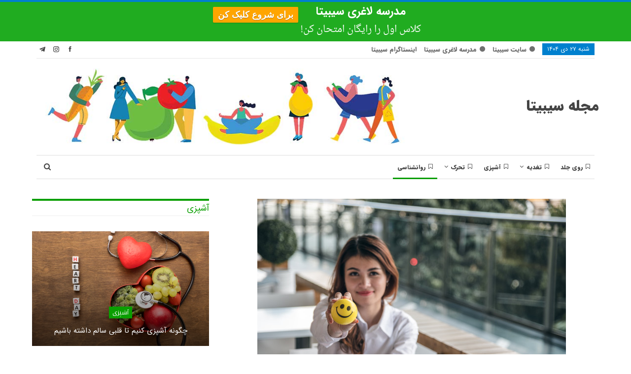

--- FILE ---
content_type: text/html; charset=UTF-8
request_url: https://sibita.com/mag/%D9%BE%D9%86%D8%AC-%DA%AF%D8%A7%D9%85-%D8%A8%D8%B1%D8%A7%DB%8C-%D8%AA%D8%BA%D8%B0%DB%8C%D9%87-%D8%B9%D8%B2%D8%AA-%D9%86%D9%81%D8%B3/
body_size: 22498
content:
	<!DOCTYPE html>
		<!--[if IE 8]>
	<html class="ie ie8" dir="rtl" lang="fa-IR"> <![endif]-->
	<!--[if IE 9]>
	<html class="ie ie9" dir="rtl" lang="fa-IR"> <![endif]-->
	<!--[if gt IE 9]><!-->
<html dir="rtl" lang="fa-IR"> <!--<![endif]-->
	<head>
				<meta charset="UTF-8">
		<meta http-equiv="X-UA-Compatible" content="IE=edge">
		<meta name="viewport" content="width=device-width, initial-scale=1.0">
		<link rel="pingback" href="https://sibita.com/mag/xmlrpc.php"/>

		<title>پنج گام برای تغذیه عزت نفس &#8211; مجله سیبیتا</title>

<!-- Better Open Graph, Schema.org & Twitter Integration -->
<meta property="og:locale" content="fa_ir"/>
<meta property="og:site_name" content="مجله سیبیتا"/>
<meta property="og:url" content="https://sibita.com/mag/%d9%be%d9%86%d8%ac-%da%af%d8%a7%d9%85-%d8%a8%d8%b1%d8%a7%db%8c-%d8%aa%d8%ba%d8%b0%db%8c%d9%87-%d8%b9%d8%b2%d8%aa-%d9%86%d9%81%d8%b3/"/>
<meta property="og:title" content="پنج گام برای تغذیه عزت نفس"/>
<meta property="og:image" content="https://sibita.com/mag/wp-content/uploads/2020/11/portraits-beautiful-asian-woman-look-confidence-is-holding-smile-ball-while-sitting_10585-278.jpg"/>
<meta property="og:image:alt" content="گام‌هایی برای بالا بردن اعتماد به نفس"/>
<meta property="article:section" content="روانشناسی"/>
<meta property="article:tag" content="عمومی"/>
<meta property="og:description" content="جان زمانیکه برای روان درمانی پیش من آمد ۲۵ ساله بود. سال گذشته به دلیل خسته کننده بودن دفتر کارش را ترک کرده و با پدر و مادرش نقل مکان کرده بود و می‌­خواست زندگی خودش را پیدا کند. درحال حضر به عنوان یک باریستا بصورت نیمه وقت کار می‌­کند و با بازی­های"/>
<meta property="og:type" content="article"/>
<meta name="twitter:card" content="summary"/>
<meta name="twitter:url" content="https://sibita.com/mag/%d9%be%d9%86%d8%ac-%da%af%d8%a7%d9%85-%d8%a8%d8%b1%d8%a7%db%8c-%d8%aa%d8%ba%d8%b0%db%8c%d9%87-%d8%b9%d8%b2%d8%aa-%d9%86%d9%81%d8%b3/"/>
<meta name="twitter:title" content="پنج گام برای تغذیه عزت نفس"/>
<meta name="twitter:description" content="جان زمانیکه برای روان درمانی پیش من آمد ۲۵ ساله بود. سال گذشته به دلیل خسته کننده بودن دفتر کارش را ترک کرده و با پدر و مادرش نقل مکان کرده بود و می‌­خواست زندگی خودش را پیدا کند. درحال حضر به عنوان یک باریستا بصورت نیمه وقت کار می‌­کند و با بازی­های"/>
<meta name="twitter:image" content="https://sibita.com/mag/wp-content/uploads/2020/11/portraits-beautiful-asian-woman-look-confidence-is-holding-smile-ball-while-sitting_10585-278.jpg"/>
<meta name="twitter:image:alt" content="گام‌هایی برای بالا بردن اعتماد به نفس"/>
<!-- / Better Open Graph, Schema.org & Twitter Integration. -->
<link rel='dns-prefetch' href='//fonts.googleapis.com' />
<link rel='dns-prefetch' href='//s.w.org' />
		<script type="e4bf3a0d49759b7e8e82e5c2-text/javascript">
			window._wpemojiSettings = {"baseUrl":"https:\/\/s.w.org\/images\/core\/emoji\/13.0.0\/72x72\/","ext":".png","svgUrl":"https:\/\/s.w.org\/images\/core\/emoji\/13.0.0\/svg\/","svgExt":".svg","source":{"concatemoji":"https:\/\/sibita.com\/mag\/wp-includes\/js\/wp-emoji-release.min.js?ver=5.5.17"}};
			!function(e,a,t){var n,r,o,i=a.createElement("canvas"),p=i.getContext&&i.getContext("2d");function s(e,t){var a=String.fromCharCode;p.clearRect(0,0,i.width,i.height),p.fillText(a.apply(this,e),0,0);e=i.toDataURL();return p.clearRect(0,0,i.width,i.height),p.fillText(a.apply(this,t),0,0),e===i.toDataURL()}function c(e){var t=a.createElement("script");t.src=e,t.defer=t.type="text/javascript",a.getElementsByTagName("head")[0].appendChild(t)}for(o=Array("flag","emoji"),t.supports={everything:!0,everythingExceptFlag:!0},r=0;r<o.length;r++)t.supports[o[r]]=function(e){if(!p||!p.fillText)return!1;switch(p.textBaseline="top",p.font="600 32px Arial",e){case"flag":return s([127987,65039,8205,9895,65039],[127987,65039,8203,9895,65039])?!1:!s([55356,56826,55356,56819],[55356,56826,8203,55356,56819])&&!s([55356,57332,56128,56423,56128,56418,56128,56421,56128,56430,56128,56423,56128,56447],[55356,57332,8203,56128,56423,8203,56128,56418,8203,56128,56421,8203,56128,56430,8203,56128,56423,8203,56128,56447]);case"emoji":return!s([55357,56424,8205,55356,57212],[55357,56424,8203,55356,57212])}return!1}(o[r]),t.supports.everything=t.supports.everything&&t.supports[o[r]],"flag"!==o[r]&&(t.supports.everythingExceptFlag=t.supports.everythingExceptFlag&&t.supports[o[r]]);t.supports.everythingExceptFlag=t.supports.everythingExceptFlag&&!t.supports.flag,t.DOMReady=!1,t.readyCallback=function(){t.DOMReady=!0},t.supports.everything||(n=function(){t.readyCallback()},a.addEventListener?(a.addEventListener("DOMContentLoaded",n,!1),e.addEventListener("load",n,!1)):(e.attachEvent("onload",n),a.attachEvent("onreadystatechange",function(){"complete"===a.readyState&&t.readyCallback()})),(n=t.source||{}).concatemoji?c(n.concatemoji):n.wpemoji&&n.twemoji&&(c(n.twemoji),c(n.wpemoji)))}(window,document,window._wpemojiSettings);
		</script>
		<style type="text/css">
img.wp-smiley,
img.emoji {
	display: inline !important;
	border: none !important;
	box-shadow: none !important;
	height: 1em !important;
	width: 1em !important;
	margin: 0 .07em !important;
	vertical-align: -0.1em !important;
	background: none !important;
	padding: 0 !important;
}
</style>
	<link rel='stylesheet' id='wp-block-library-rtl-css'  href='https://sibita.com/mag/wp-includes/css/dist/block-library/style-rtl.min.css?ver=5.5.17' type='text/css' media='all' />
<link rel='stylesheet' id='wpsh-blocks-aparat-style-css'  href='https://sibita.com/mag/wp-content/plugins/wp-shamsi/blocks/aparat/./build/style-index.css?ver=1647589339' type='text/css' media='all' />
<link rel='stylesheet' id='wpsh-blocks-justify-style-css'  href='https://sibita.com/mag/wp-content/plugins/wp-shamsi/blocks/justify/./build/style-index.css?ver=1647589339' type='text/css' media='all' />
<link rel='stylesheet' id='wpsh-blocks-shamsi-style-css'  href='https://sibita.com/mag/wp-content/plugins/wp-shamsi/blocks/shamsi/./build/style-index.css?ver=1647589339' type='text/css' media='all' />
<link rel='stylesheet' id='ctf_styles-css'  href='https://sibita.com/mag/wp-content/plugins/custom-twitter-feeds/css/ctf-styles.min.css?ver=1.8.4' type='text/css' media='all' />
<link rel='stylesheet' id='wpfront-notification-bar-css'  href='https://sibita.com/mag/wp-content/plugins/wpfront-notification-bar/css/wpfront-notification-bar.min.css?ver=3.4.2.04051' type='text/css' media='all' />
<link rel='stylesheet' id='publisher-child-css'  href='https://sibita.com/mag/wp-content/themes/publisher-child/style.css?ver=1.0.0' type='text/css' media='all' />
<link rel='stylesheet' id='ms-main-css'  href='https://sibita.com/mag/wp-content/plugins/masterslider/public/assets/css/masterslider.main.css?ver=3.2.14' type='text/css' media='all' />
<link rel='stylesheet' id='ms-custom-css'  href='https://sibita.com/mag/wp-content/uploads/masterslider/custom.css?ver=1.1' type='text/css' media='all' />
<link rel='stylesheet' id='better-framework-main-fonts-css'  href='//fonts.googleapis.com/earlyaccess/notonaskharabicui.css' type='text/css' media='all' />
<link rel='stylesheet' id='better-framework-font-1-css'  href='//fonts.googleapis.com/earlyaccess/notokufiarabic.css' type='text/css' media='all' />
<link rel='stylesheet' id='better-framework-font-2-css'  href='//fonts.googleapis.com/earlyaccess/droidarabickufi.css' type='text/css' media='all' />
<link rel='stylesheet' id='wpsh-style-css'  href='https://sibita.com/mag/wp-content/plugins/wp-shamsi/assets/css/wpsh_custom.css?ver=4.1.1' type='text/css' media='all' />
<script type="e4bf3a0d49759b7e8e82e5c2-text/javascript" src='https://sibita.com/mag/wp-includes/js/jquery/jquery.js?ver=1.12.4-wp' id='jquery-core-js'></script>
<script type="e4bf3a0d49759b7e8e82e5c2-text/javascript" src='https://sibita.com/mag/wp-content/plugins/wpfront-notification-bar/js/wpfront-notification-bar.min.js?ver=3.4.2.04051' id='wpfront-notification-bar-js'></script>
<!--[if lt IE 9]>
<script type='text/javascript' src='https://sibita.com/mag/wp-content/themes/publisher/includes/libs/better-framework/assets/js/html5shiv.min.js?ver=3.15.0' id='bf-html5shiv-js'></script>
<![endif]-->
<!--[if lt IE 9]>
<script type='text/javascript' src='https://sibita.com/mag/wp-content/themes/publisher/includes/libs/better-framework/assets/js/respond.min.js?ver=3.15.0' id='bf-respond-js'></script>
<![endif]-->
<link rel="https://api.w.org/" href="https://sibita.com/mag/wp-json/" /><link rel="alternate" type="application/json" href="https://sibita.com/mag/wp-json/wp/v2/posts/7676" /><link rel="canonical" href="https://sibita.com/mag/%d9%be%d9%86%d8%ac-%da%af%d8%a7%d9%85-%d8%a8%d8%b1%d8%a7%db%8c-%d8%aa%d8%ba%d8%b0%db%8c%d9%87-%d8%b9%d8%b2%d8%aa-%d9%86%d9%81%d8%b3/" />
<link rel="alternate" type="application/json+oembed" href="https://sibita.com/mag/wp-json/oembed/1.0/embed?url=https%3A%2F%2Fsibita.com%2Fmag%2F%25d9%25be%25d9%2586%25d8%25ac-%25da%25af%25d8%25a7%25d9%2585-%25d8%25a8%25d8%25b1%25d8%25a7%25db%258c-%25d8%25aa%25d8%25ba%25d8%25b0%25db%258c%25d9%2587-%25d8%25b9%25d8%25b2%25d8%25aa-%25d9%2586%25d9%2581%25d8%25b3%2F" />
<link rel="alternate" type="text/xml+oembed" href="https://sibita.com/mag/wp-json/oembed/1.0/embed?url=https%3A%2F%2Fsibita.com%2Fmag%2F%25d9%25be%25d9%2586%25d8%25ac-%25da%25af%25d8%25a7%25d9%2585-%25d8%25a8%25d8%25b1%25d8%25a7%25db%258c-%25d8%25aa%25d8%25ba%25d8%25b0%25db%258c%25d9%2587-%25d8%25b9%25d8%25b2%25d8%25aa-%25d9%2586%25d9%2581%25d8%25b3%2F&#038;format=xml" />
				<meta property="ia:markup_url" content="https://sibita.com/mag/%d9%be%d9%86%d8%ac-%da%af%d8%a7%d9%85-%d8%a8%d8%b1%d8%a7%db%8c-%d8%aa%d8%ba%d8%b0%db%8c%d9%87-%d8%b9%d8%b2%d8%aa-%d9%86%d9%81%d8%b3/?ia_markup=1" />
				<script type="e4bf3a0d49759b7e8e82e5c2-text/javascript">var ms_grabbing_curosr='https://sibita.com/mag/wp-content/plugins/masterslider/public/assets/css/common/grabbing.cur',ms_grab_curosr='https://sibita.com/mag/wp-content/plugins/masterslider/public/assets/css/common/grab.cur';</script>
<meta name="generator" content="MasterSlider 3.2.14 - Responsive Touch Image Slider" />
      <meta name="onesignal" content="wordpress-plugin"/>
            <script type="e4bf3a0d49759b7e8e82e5c2-text/javascript">

      window.OneSignal = window.OneSignal || [];

      OneSignal.push( function() {
        OneSignal.SERVICE_WORKER_UPDATER_PATH = 'OneSignalSDKUpdaterWorker.js';
                      OneSignal.SERVICE_WORKER_PATH = 'OneSignalSDKWorker.js';
                      OneSignal.SERVICE_WORKER_PARAM = { scope: '/mag/wp-content/plugins/onesignal-free-web-push-notifications/sdk_files/push/onesignal/' };
        OneSignal.setDefaultNotificationUrl("https://sibita.com/mag");
        var oneSignal_options = {};
        window._oneSignalInitOptions = oneSignal_options;

        oneSignal_options['wordpress'] = true;
oneSignal_options['appId'] = '';
oneSignal_options['allowLocalhostAsSecureOrigin'] = true;
oneSignal_options['httpPermissionRequest'] = { };
oneSignal_options['httpPermissionRequest']['enable'] = true;
oneSignal_options['welcomeNotification'] = { };
oneSignal_options['welcomeNotification']['title'] = "";
oneSignal_options['welcomeNotification']['message'] = "";
oneSignal_options['path'] = "https://sibita.com/mag/wp-content/plugins/onesignal-free-web-push-notifications/sdk_files/";
oneSignal_options['promptOptions'] = { };
oneSignal_options['notifyButton'] = { };
oneSignal_options['notifyButton']['enable'] = true;
oneSignal_options['notifyButton']['position'] = 'bottom-right';
oneSignal_options['notifyButton']['theme'] = 'default';
oneSignal_options['notifyButton']['size'] = 'medium';
oneSignal_options['notifyButton']['showCredit'] = true;
oneSignal_options['notifyButton']['text'] = {};
                OneSignal.init(window._oneSignalInitOptions);
                      });

      function documentInitOneSignal() {
        var oneSignal_elements = document.getElementsByClassName("OneSignal-prompt");

        var oneSignalLinkClickHandler = function(event) { OneSignal.push(['registerForPushNotifications']); event.preventDefault(); };        for(var i = 0; i < oneSignal_elements.length; i++)
          oneSignal_elements[i].addEventListener('click', oneSignalLinkClickHandler, false);
      }

      if (document.readyState === 'complete') {
           documentInitOneSignal();
      }
      else {
           window.addEventListener("load", function(event){
               documentInitOneSignal();
          });
      }
    </script>
<meta name="generator" content="Powered by WPBakery Page Builder - drag and drop page builder for WordPress."/>
<script type="application/ld+json">{
    "@context": "http://schema.org/",
    "@type": "Organization",
    "@id": "#organization",
    "url": "https://sibita.com/mag/",
    "name": "\u0645\u062c\u0644\u0647 \u0633\u06cc\u0628\u06cc\u062a\u0627",
    "description": "\u062e\u0648\u0627\u0646\u062f\u0646\u06cc\u200c\u0647\u0627\u06cc \u0633\u0628\u06a9 \u0632\u0646\u062f\u06af\u06cc \u0633\u0627\u0644\u0645"
}</script>
<script type="application/ld+json">{
    "@context": "http://schema.org/",
    "@type": "WebSite",
    "name": "\u0645\u062c\u0644\u0647 \u0633\u06cc\u0628\u06cc\u062a\u0627",
    "alternateName": "\u062e\u0648\u0627\u0646\u062f\u0646\u06cc\u200c\u0647\u0627\u06cc \u0633\u0628\u06a9 \u0632\u0646\u062f\u06af\u06cc \u0633\u0627\u0644\u0645",
    "url": "https://sibita.com/mag/"
}</script>
<script type="application/ld+json">{
    "@context": "http://schema.org/",
    "@type": "BlogPosting",
    "headline": "\u067e\u0646\u062c \u06af\u0627\u0645 \u0628\u0631\u0627\u06cc \u062a\u063a\u0630\u06cc\u0647 \u0639\u0632\u062a \u0646\u0641\u0633",
    "description": "\u062c\u0627\u0646 \u0632\u0645\u0627\u0646\u06cc\u06a9\u0647 \u0628\u0631\u0627\u06cc \u0631\u0648\u0627\u0646 \u062f\u0631\u0645\u0627\u0646\u06cc \u067e\u06cc\u0634 \u0645\u0646 \u0622\u0645\u062f \u06f2\u06f5 \u0633\u0627\u0644\u0647 \u0628\u0648\u062f. \u0633\u0627\u0644 \u06af\u0630\u0634\u062a\u0647 \u0628\u0647 \u062f\u0644\u06cc\u0644 \u062e\u0633\u062a\u0647 \u06a9\u0646\u0646\u062f\u0647 \u0628\u0648\u062f\u0646 \u062f\u0641\u062a\u0631 \u06a9\u0627\u0631\u0634 \u0631\u0627 \u062a\u0631\u06a9 \u06a9\u0631\u062f\u0647 \u0648 \u0628\u0627 \u067e\u062f\u0631 \u0648 \u0645\u0627\u062f\u0631\u0634 \u0646\u0642\u0644 \u0645\u06a9\u0627\u0646 \u06a9\u0631\u062f\u0647 \u0628\u0648\u062f \u0648 \u0645\u06cc\u200c\u00ad\u062e\u0648\u0627\u0633\u062a \u0632\u0646\u062f\u06af\u06cc \u062e\u0648\u062f\u0634 \u0631\u0627 \u067e\u06cc\u062f\u0627 \u06a9\u0646\u062f. \u062f\u0631\u062d\u0627\u0644 \u062d\u0636\u0631 \u0628\u0647 \u0639\u0646\u0648\u0627\u0646 \u06cc\u06a9 \u0628\u0627\u0631\u06cc\u0633\u062a\u0627 \u0628\u0635\u0648\u0631\u062a \u0646\u06cc\u0645\u0647 \u0648\u0642\u062a \u06a9\u0627\u0631 \u0645\u06cc\u200c\u00ad\u06a9\u0646\u062f \u0648 \u0628\u0627 \u0628\u0627\u0632\u06cc\u00ad\u0647\u0627\u06cc",
    "datePublished": "2020-11-09",
    "dateModified": "2021-03-06",
    "author": {
        "@type": "Person",
        "@id": "#person-",
        "name": "\u0647\u0633\u062a\u06cc"
    },
    "image": "https://sibita.com/mag/wp-content/uploads/2020/11/portraits-beautiful-asian-woman-look-confidence-is-holding-smile-ball-while-sitting_10585-278.jpg",
    "interactionStatistic": [
        {
            "@type": "InteractionCounter",
            "interactionType": "http://schema.org/CommentAction",
            "userInteractionCount": "0"
        }
    ],
    "publisher": {
        "@id": "#organization"
    },
    "mainEntityOfPage": "https://sibita.com/mag/%d9%be%d9%86%d8%ac-%da%af%d8%a7%d9%85-%d8%a8%d8%b1%d8%a7%db%8c-%d8%aa%d8%ba%d8%b0%db%8c%d9%87-%d8%b9%d8%b2%d8%aa-%d9%86%d9%81%d8%b3/"
}</script>
<link rel='stylesheet' id='bf-minifed-css-1' href='https://sibita.com/mag/wp-content/bs-booster-cache/73850fe7d9df5006a989eaaef68bf1d4.css' type='text/css' media='all' />
<link rel='stylesheet' id='7.11.0-1768604184' href='https://sibita.com/mag/wp-content/bs-booster-cache/06a27b80797633ccc2c5d967debb2445.css' type='text/css' media='all' />
<meta name="generator" content="Powered by Slider Revolution 6.5.5 - responsive, Mobile-Friendly Slider Plugin for WordPress with comfortable drag and drop interface." />
<script type="e4bf3a0d49759b7e8e82e5c2-text/javascript">function setREVStartSize(e){
			//window.requestAnimationFrame(function() {				 
				window.RSIW = window.RSIW===undefined ? window.innerWidth : window.RSIW;	
				window.RSIH = window.RSIH===undefined ? window.innerHeight : window.RSIH;	
				try {								
					var pw = document.getElementById(e.c).parentNode.offsetWidth,
						newh;
					pw = pw===0 || isNaN(pw) ? window.RSIW : pw;
					e.tabw = e.tabw===undefined ? 0 : parseInt(e.tabw);
					e.thumbw = e.thumbw===undefined ? 0 : parseInt(e.thumbw);
					e.tabh = e.tabh===undefined ? 0 : parseInt(e.tabh);
					e.thumbh = e.thumbh===undefined ? 0 : parseInt(e.thumbh);
					e.tabhide = e.tabhide===undefined ? 0 : parseInt(e.tabhide);
					e.thumbhide = e.thumbhide===undefined ? 0 : parseInt(e.thumbhide);
					e.mh = e.mh===undefined || e.mh=="" || e.mh==="auto" ? 0 : parseInt(e.mh,0);		
					if(e.layout==="fullscreen" || e.l==="fullscreen") 						
						newh = Math.max(e.mh,window.RSIH);					
					else{					
						e.gw = Array.isArray(e.gw) ? e.gw : [e.gw];
						for (var i in e.rl) if (e.gw[i]===undefined || e.gw[i]===0) e.gw[i] = e.gw[i-1];					
						e.gh = e.el===undefined || e.el==="" || (Array.isArray(e.el) && e.el.length==0)? e.gh : e.el;
						e.gh = Array.isArray(e.gh) ? e.gh : [e.gh];
						for (var i in e.rl) if (e.gh[i]===undefined || e.gh[i]===0) e.gh[i] = e.gh[i-1];
											
						var nl = new Array(e.rl.length),
							ix = 0,						
							sl;					
						e.tabw = e.tabhide>=pw ? 0 : e.tabw;
						e.thumbw = e.thumbhide>=pw ? 0 : e.thumbw;
						e.tabh = e.tabhide>=pw ? 0 : e.tabh;
						e.thumbh = e.thumbhide>=pw ? 0 : e.thumbh;					
						for (var i in e.rl) nl[i] = e.rl[i]<window.RSIW ? 0 : e.rl[i];
						sl = nl[0];									
						for (var i in nl) if (sl>nl[i] && nl[i]>0) { sl = nl[i]; ix=i;}															
						var m = pw>(e.gw[ix]+e.tabw+e.thumbw) ? 1 : (pw-(e.tabw+e.thumbw)) / (e.gw[ix]);					
						newh =  (e.gh[ix] * m) + (e.tabh + e.thumbh);
					}
					var el = document.getElementById(e.c);
					if (el!==null && el) el.style.height = newh+"px";					
					el = document.getElementById(e.c+"_wrapper");
					if (el!==null && el) {
						el.style.height = newh+"px";
						el.style.display = "block";
					}
				} catch(e){
					console.log("Failure at Presize of Slider:" + e)
				}					   
			//});
		  };</script>
<noscript><style> .wpb_animate_when_almost_visible { opacity: 1; }</style></noscript><style id="yellow-pencil">
/*
	The following CSS codes are created by the YellowPencil plugin.
	https://yellowpencil.waspthemes.com/
*/
.load table tr{font-size:22px;}.load tr a{font-size:18px !important;font-family:Arial,'Helvetica Neue',Helvetica,sans-serif;}div .load table{position:relative;top:-20px;}
</style>	</head>

<body class="rtl post-template-default single single-post postid-7676 single-format-standard _masterslider _msp_version_3.2.14 non-logged-in bs-theme bs-publisher bs-publisher-pure-magazine active-top-line close-rh page-layout-2-col page-layout-2-col-right full-width active-sticky-sidebar main-menu-sticky-smart main-menu-boxed active-ajax-search single-prim-cat-8 single-cat-8  bs-show-ha bs-show-ha-a wpb-js-composer js-comp-ver-6.7.0 vc_responsive bs-ll-a" dir="rtl">
                <style type="text/css">
                #wpfront-notification-bar, #wpfront-notification-bar-editor            {
            background: #20AC20;
            background: -moz-linear-gradient(top, #20AC20 0%, #20AC20 100%);
            background: -webkit-gradient(linear, left top, left bottom, color-stop(0%,#20AC20), color-stop(100%,#20AC20));
            background: -webkit-linear-gradient(top, #20AC20 0%,#20AC20 100%);
            background: -o-linear-gradient(top, #20AC20 0%,#20AC20 100%);
            background: -ms-linear-gradient(top, #20AC20 0%,#20AC20 100%);
            background: linear-gradient(to bottom, #20AC20 0%, #20AC20 100%);
            filter: progid:DXImageTransform.Microsoft.gradient( startColorstr='#20AC20', endColorstr='#20AC20',GradientType=0 );
            background-repeat: no-repeat;
                        }
            #wpfront-notification-bar div.wpfront-message, #wpfront-notification-bar-editor.wpfront-message            {
            color: #ffffff;
                        }
            #wpfront-notification-bar a.wpfront-button, #wpfront-notification-bar-editor a.wpfront-button            {
            background: #FFA500;
            background: -moz-linear-gradient(top, #FFA500 0%, #FFA500 100%);
            background: -webkit-gradient(linear, left top, left bottom, color-stop(0%,#FFA500), color-stop(100%,#FFA500));
            background: -webkit-linear-gradient(top, #FFA500 0%,#FFA500 100%);
            background: -o-linear-gradient(top, #FFA500 0%,#FFA500 100%);
            background: -ms-linear-gradient(top, #FFA500 0%,#FFA500 100%);
            background: linear-gradient(to bottom, #FFA500 0%, #FFA500 100%);
            filter: progid:DXImageTransform.Microsoft.gradient( startColorstr='#FFA500', endColorstr='#FFA500',GradientType=0 );

            color: #ffffff;
            }
            #wpfront-notification-bar-open-button            {
            background-color: #00b7ea;
            right: 10px;
                        }
            #wpfront-notification-bar-open-button.top                {
                background-image: url(https://sibita.com/mag/wp-content/plugins/wpfront-notification-bar/images/arrow_down.png);
                }

                #wpfront-notification-bar-open-button.bottom                {
                background-image: url(https://sibita.com/mag/wp-content/plugins/wpfront-notification-bar/images/arrow_up.png);
                }
                #wpfront-notification-bar-table, .wpfront-notification-bar tbody, .wpfront-notification-bar tr            {
                        }
            #wpfront-notification-bar div.wpfront-close            {
            border: 1px solid #555555;
            background-color: #555555;
            color: #000000;
            }
            #wpfront-notification-bar div.wpfront-close:hover            {
            border: 1px solid #aaaaaa;
            background-color: #aaaaaa;
            }
             #wpfront-notification-bar-spacer { display:block; }                </style>
                            <div id="wpfront-notification-bar-spacer" class="wpfront-notification-bar-spacer   ">
                <div id="wpfront-notification-bar-open-button" aria-label="reopen" role="button" class="wpfront-notification-bar-open-button hidden top wpfront-bottom-shadow"></div>
                <div id="wpfront-notification-bar" class="wpfront-notification-bar wpfront-fixed load top ">
                                         
                            <table id="wpfront-notification-bar-table" border="0" cellspacing="0" cellpadding="0" role="presentation">                        
                                <tr>
                                    <td>
                                     
                                    <div class="wpfront-message wpfront-div">
                                        <h3><span style="color: #ffffff">مدرسه لاغری سیبیتا‌<br /></span></h3>
<p>کلاس اول را رایگان امتحان کن!</p>                                    </div>
                                                       
                                        <div class="wpfront-div">
                                                                                                                                        <a class="wpfront-button" href="https://sibita.com/%d8%a8%d8%b1%d9%86%d8%a7%d9%85%d9%87-%d9%84%d8%a7%d8%ba%d8%b1%db%8c-%d8%a7%db%8c%d9%86%d8%aa%d8%b1%d9%86%d8%aa%db%8c/"  target="_self" >برای شروع کلیک کن</a>
                                                                                                                                    </div>                                   
                                                                                                       
                                    </td>
                                </tr>              
                            </table>
                            
                                    </div>
            </div>
            
            <script type="e4bf3a0d49759b7e8e82e5c2-text/javascript">
                function __load_wpfront_notification_bar() {
                    if (typeof wpfront_notification_bar === "function") {
                        wpfront_notification_bar({"position":1,"height":80,"fixed_position":false,"animate_delay":0,"close_button":false,"button_action_close_bar":false,"auto_close_after":0,"display_after":0,"is_admin_bar_showing":false,"display_open_button":false,"keep_closed":false,"keep_closed_for":0,"position_offset":0,"display_scroll":false,"display_scroll_offset":100,"keep_closed_cookie":"wpfront-notification-bar-keep-closed","log":false,"id_suffix":"","log_prefix":"[WPFront Notification Bar]","theme_sticky_selector":"","set_max_views":false,"max_views":0,"max_views_for":0,"max_views_cookie":"wpfront-notification-bar-max-views"});
                    } else {
                                    setTimeout(__load_wpfront_notification_bar, 100);
                    }
                }
                __load_wpfront_notification_bar();
            </script>
            		<div class="main-wrap content-main-wrap">
			<header id="header" class="site-header header-style-2 boxed" itemscope="itemscope" itemtype="https://schema.org/WPHeader">

		<section class="topbar topbar-style-1 hidden-xs hidden-xs">
	<div class="content-wrap">
		<div class="container">
			<div class="topbar-inner clearfix">

									<div class="section-links">
								<div  class="  better-studio-shortcode bsc-clearfix better-social-counter style-button not-colored in-4-col">
						<ul class="social-list bsc-clearfix"><li class="social-item facebook"><a href = "https://www.facebook.com/sibita.clinic" target = "_blank" > <i class="item-icon bsfi-facebook" ></i><span class="item-title" > Likes </span> </a> </li> <li class="social-item instagram"><a href = "https://instagram.com/sibita.clinic" target = "_blank" > <i class="item-icon bsfi-instagram" ></i><span class="item-title" > Followers </span> </a> </li> <li class="social-item telegram"><a href = "https://t.me/telesibita" target = "_blank" > <i class="item-icon bsfi-telegram" ></i><span class="item-title" > Friends </span> </a> </li> 			</ul>
		</div>
							</div>
				
				<div class="section-menu">
						<div id="menu-top" class="menu top-menu-wrapper" role="navigation" itemscope="itemscope" itemtype="https://schema.org/SiteNavigationElement">
		<nav class="top-menu-container">

			<ul id="top-navigation" class="top-menu menu clearfix bsm-pure">
									<li id="topbar-date" class="menu-item menu-item-date">
					<span
						class="topbar-date">شنبه ۲۷ دی ۱۴۰۴</span>
					</li>
					<li id="menu-item-323" class="menu-have-icon menu-icon-type-fontawesome menu-item menu-item-type-custom menu-item-object-custom better-anim-fade menu-item-323"><a href="https://sibita.com/"><i class="bf-icon  fa fa-circle"></i>سایت سیبیتا</a></li>
<li id="menu-item-324" class="menu-have-icon menu-icon-type-fontawesome menu-item menu-item-type-custom menu-item-object-custom better-anim-fade menu-item-324"><a href="https://sibita.com/school/"><i class="bf-icon  fa fa-circle"></i>مدرسه لاغری سیبیتا</a></li>
<li id="menu-item-10032" class="menu-item menu-item-type-custom menu-item-object-custom better-anim-fade menu-item-10032"><a href="https://www.instagram.com/sibita.clinic/">اینستاگرام سیبیتا</a></li>
			</ul>

		</nav>
	</div>
				</div>
			</div>
		</div>
	</div>
</section>
		<div class="header-inner">
			<div class="content-wrap">
				<div class="container">
					<div class="row">
						<div class="row-height">
							<div class="logo-col col-xs-4">
								<div class="col-inside">
									<div id="site-branding" class="site-branding">
	<p  id="site-title" class="logo h1 text-logo">
	<a href="https://sibita.com/mag/" itemprop="url" rel="home">
		مجله سیبیتا	</a>
</p>
</div><!-- .site-branding -->
								</div>
							</div>
															<div class="sidebar-col col-xs-8">
									<div class="col-inside">
										<aside id="sidebar" class="sidebar" role="complementary" itemscope="itemscope" itemtype="https://schema.org/WPSideBar">
											<div class="hepstbmgj hepstbmgj-pubadban hepstbmgj-show-desktop hepstbmgj-show-tablet-portrait hepstbmgj-show-tablet-landscape hepstbmgj-show-phone hepstbmgj-loc-header_aside_logo hepstbmgj-align-left hepstbmgj-column-1 hepstbmgj-clearfix no-bg-box-model"><div id="hepstbmgj-25-976394732" class="hepstbmgj-container hepstbmgj-type-image " itemscope="" itemtype="https://schema.org/WPAdBlock" data-adid="25" data-type="image"><a itemprop="url" class="hepstbmgj-link" href="https://sibita.com/" target="_blank" ><img class="hepstbmgj-image" src="https://sibita.com/mag/wp-content/uploads/2020/02/sibita-header3.jpg" alt="۷۲۸&#215;۹۰ Banner" /></a></div></div>										</aside>
									</div>
								</div>
														</div>
					</div>
				</div>
			</div>
		</div>

		<div id="menu-main" class="menu main-menu-wrapper show-search-item menu-actions-btn-width-1" role="navigation" itemscope="itemscope" itemtype="https://schema.org/SiteNavigationElement">
	<div class="main-menu-inner">
		<div class="content-wrap">
			<div class="container">

				<nav class="main-menu-container">
					<ul id="main-navigation" class="main-menu menu bsm-pure clearfix">
						<li id="menu-item-106" class="menu-have-icon menu-icon-type-fontawesome menu-item menu-item-type-post_type menu-item-object-page menu-item-home menu-item-privacy-policy better-anim-fade menu-item-106"><a href="https://sibita.com/mag/"><i class="bf-icon  fa fa-bookmark-o"></i>روی جلد</a></li>
<li id="menu-item-107" class="menu-have-icon menu-icon-type-fontawesome menu-item menu-item-type-taxonomy menu-item-object-category menu-term-3 better-anim-slide-bottom-in menu-item-has-children menu-item-has-mega menu-item-mega-tabbed-grid-posts menu-item-107"><a href="https://sibita.com/mag/category/%d8%aa%d8%ba%d8%b0%db%8c%d9%87/"><i class="bf-icon  fa fa-bookmark-o"></i>تغدیه</a>
<!-- Mega Menu Start -->
	<div class="mega-menu tabbed-grid-posts">
		<div class="content-wrap clearfix">
			<ul class="tabs-section">
								<li class="active">
					<a href="https://sibita.com/mag/category/%d8%aa%d8%ba%d8%b0%db%8c%d9%87/"
					   data-target="#mtab-1851444455-3"
					   data-toggle="tab" aria-expanded="true"
					   class="term-3">
						<i class="fa fa-angle-left"></i> همه					</a>
				</li>
							</ul>
			<div class="tab-content">
				<div class="tab-pane bs-tab-anim bs-tab-animated active"
				     id="mtab-1851444455-3">
							<div class="bs-pagination-wrapper main-term-3 next_prev ">
			<div class="listing listing-grid listing-grid-1 clearfix columns-3">
		<div class="post-9208 type-post format-standard has-post-thumbnail  simple-grid  listing-item listing-item-grid listing-item-grid-1 main-term-3">
	<div class="item-inner">
					<div class="featured clearfix">
				<div class="term-badges floated"><span class="term-badge term-3"><a href="https://sibita.com/mag/category/%d8%aa%d8%ba%d8%b0%db%8c%d9%87/">تغذیه</a></span></div>				<a  alt="ثبات وزن کاهش یافته" title="ده چاره برای نگه داری وزن کاهش یافته‌تان" data-src="https://sibita.com/mag/wp-content/uploads/2021/03/young-sports-man-hiding-face-weight-scales_171337-15875-357x210.jpg" data-bs-srcset="{&quot;baseurl&quot;:&quot;https:\/\/sibita.com\/mag\/wp-content\/uploads\/2021\/03\/&quot;,&quot;sizes&quot;:{&quot;210&quot;:&quot;young-sports-man-hiding-face-weight-scales_171337-15875-210x136.jpg&quot;,&quot;279&quot;:&quot;young-sports-man-hiding-face-weight-scales_171337-15875-279x220.jpg&quot;,&quot;357&quot;:&quot;young-sports-man-hiding-face-weight-scales_171337-15875-357x210.jpg&quot;,&quot;626&quot;:&quot;young-sports-man-hiding-face-weight-scales_171337-15875.jpg&quot;}}"						class="img-holder" href="https://sibita.com/mag/%d8%af%d9%87-%da%86%d8%a7%d8%b1%d9%87-%d8%a8%d8%b1%d8%a7%db%8c-%d9%86%da%af%d9%87-%d8%af%d8%a7%d8%b1%db%8c-%d9%88%d8%b2%d9%86-%da%a9%d8%a7%d9%87%d8%b4-%db%8c%d8%a7%d9%81%d8%aa%d9%87%e2%80%8c%d8%aa/"></a>

							</div>
		<p class="title">		<a href="https://sibita.com/mag/%d8%af%d9%87-%da%86%d8%a7%d8%b1%d9%87-%d8%a8%d8%b1%d8%a7%db%8c-%d9%86%da%af%d9%87-%d8%af%d8%a7%d8%b1%db%8c-%d9%88%d8%b2%d9%86-%da%a9%d8%a7%d9%87%d8%b4-%db%8c%d8%a7%d9%81%d8%aa%d9%87%e2%80%8c%d8%aa/" class="post-title post-url">
			ده چاره برای نگه داری وزن کاهش یافته‌تان		</a>
		</p>	</div>
	</div >
	<div class="post-9174 type-post format-standard has-post-thumbnail  simple-grid  listing-item listing-item-grid listing-item-grid-1 main-term-3">
	<div class="item-inner">
					<div class="featured clearfix">
				<div class="term-badges floated"><span class="term-badge term-3"><a href="https://sibita.com/mag/category/%d8%aa%d8%ba%d8%b0%db%8c%d9%87/">تغذیه</a></span></div>				<a  alt="ارتقای مصرف میوه" title="۴ راهکار خوشمزه برای ارتقاء رژیم غذایی خود با میوه‌" data-src="https://sibita.com/mag/wp-content/uploads/2021/03/fruits-vegetables_95419-3567-357x210.jpg" data-bs-srcset="{&quot;baseurl&quot;:&quot;https:\/\/sibita.com\/mag\/wp-content\/uploads\/2021\/03\/&quot;,&quot;sizes&quot;:{&quot;210&quot;:&quot;fruits-vegetables_95419-3567-210x136.jpg&quot;,&quot;279&quot;:&quot;fruits-vegetables_95419-3567-279x220.jpg&quot;,&quot;357&quot;:&quot;fruits-vegetables_95419-3567-357x210.jpg&quot;,&quot;626&quot;:&quot;fruits-vegetables_95419-3567.jpg&quot;}}"						class="img-holder" href="https://sibita.com/mag/%db%b4-%d8%b1%d8%a7%d9%87%da%a9%d8%a7%d8%b1-%d8%ae%d9%88%d8%b4%d9%85%d8%b2%d9%87-%d8%a8%d8%b1%d8%a7%db%8c-%d8%a7%d8%b1%d8%aa%d9%82%d8%a7%d8%a1-%d8%b1%da%98%db%8c%d9%85-%d8%ba%d8%b0%d8%a7%db%8c%db%8c/"></a>

							</div>
		<p class="title">		<a href="https://sibita.com/mag/%db%b4-%d8%b1%d8%a7%d9%87%da%a9%d8%a7%d8%b1-%d8%ae%d9%88%d8%b4%d9%85%d8%b2%d9%87-%d8%a8%d8%b1%d8%a7%db%8c-%d8%a7%d8%b1%d8%aa%d9%82%d8%a7%d8%a1-%d8%b1%da%98%db%8c%d9%85-%d8%ba%d8%b0%d8%a7%db%8c%db%8c/" class="post-title post-url">
			۴ راهکار خوشمزه برای ارتقاء رژیم غذایی خود با میوه‌		</a>
		</p>	</div>
	</div >
	<div class="post-9173 type-post format-standard has-post-thumbnail  simple-grid  listing-item listing-item-grid listing-item-grid-1 main-term-3">
	<div class="item-inner">
					<div class="featured clearfix">
				<div class="term-badges floated"><span class="term-badge term-3"><a href="https://sibita.com/mag/category/%d8%aa%d8%ba%d8%b0%db%8c%d9%87/">تغذیه</a></span></div>				<a  alt="راه‌های افزایش مصرف میوه و سبزیجات" title="۹ روش برای مصرف ۹ واحد از میوه‌ها و سبزیجات" data-src="https://sibita.com/mag/wp-content/uploads/2021/03/assorted-fresh-ripe-fruit-red-yellow-purple-green-vegetables-mixed-selection-variousvegetables-fruits-healthy-food-clean-eating-heart-life-cholesterol-diet-health_73523-2454-357x210.jpg" data-bs-srcset="{&quot;baseurl&quot;:&quot;https:\/\/sibita.com\/mag\/wp-content\/uploads\/2021\/03\/&quot;,&quot;sizes&quot;:{&quot;210&quot;:&quot;assorted-fresh-ripe-fruit-red-yellow-purple-green-vegetables-mixed-selection-variousvegetables-fruits-healthy-food-clean-eating-heart-life-cholesterol-diet-health_73523-2454-210x136.jpg&quot;,&quot;279&quot;:&quot;assorted-fresh-ripe-fruit-red-yellow-purple-green-vegetables-mixed-selection-variousvegetables-fruits-healthy-food-clean-eating-heart-life-cholesterol-diet-health_73523-2454-279x220.jpg&quot;,&quot;357&quot;:&quot;assorted-fresh-ripe-fruit-red-yellow-purple-green-vegetables-mixed-selection-variousvegetables-fruits-healthy-food-clean-eating-heart-life-cholesterol-diet-health_73523-2454-357x210.jpg&quot;,&quot;626&quot;:&quot;assorted-fresh-ripe-fruit-red-yellow-purple-green-vegetables-mixed-selection-variousvegetables-fruits-healthy-food-clean-eating-heart-life-cholesterol-diet-health_73523-2454.jpg&quot;}}"						class="img-holder" href="https://sibita.com/mag/%db%b9-%d8%b1%d9%88%d8%b4-%d8%a8%d8%b1%d8%a7%db%8c-%d9%85%d8%b5%d8%b1%d9%81-%db%b9-%d9%88%d8%a7%d8%ad%d8%af-%d8%a7%d8%b2-%d9%85%db%8c%d9%88%d9%87%e2%80%8c%d9%87%d8%a7-%d9%88-%d8%b3%d8%a8%d8%b2%db%8c/"></a>

							</div>
		<p class="title">		<a href="https://sibita.com/mag/%db%b9-%d8%b1%d9%88%d8%b4-%d8%a8%d8%b1%d8%a7%db%8c-%d9%85%d8%b5%d8%b1%d9%81-%db%b9-%d9%88%d8%a7%d8%ad%d8%af-%d8%a7%d8%b2-%d9%85%db%8c%d9%88%d9%87%e2%80%8c%d9%87%d8%a7-%d9%88-%d8%b3%d8%a8%d8%b2%db%8c/" class="post-title post-url">
			۹ روش برای مصرف ۹ واحد از میوه‌ها و سبزیجات		</a>
		</p>	</div>
	</div >
	</div>
	
	</div><div class="bs-pagination bs-ajax-pagination next_prev main-term-3 clearfix">
			<script type="e4bf3a0d49759b7e8e82e5c2-text/javascript">var bs_ajax_paginate_57835621 = '{"query":{"paginate":"next_prev","show_label":1,"order_by":"date","count":3,"category":"3","_layout":{"state":"1|1|0","page":"2-col-right"}},"type":"wp_query","view":"Publisher::bs_pagin_ajax_tabbed_mega_grid_posts","current_page":1,"ajax_url":"\/mag\/wp-admin\/admin-ajax.php","remove_duplicates":"0","paginate":"next_prev","_layout":{"state":"1|1|0","page":"2-col-right"},"_bs_pagin_token":"18e6301"}';</script>				<a class="btn-bs-pagination prev disabled" rel="prev" data-id="57835621"
				   title="قبلی">
					<i class="fa fa-angle-right"
					   aria-hidden="true"></i> قبلی				</a>
				<a  rel="next" class="btn-bs-pagination next"
				   data-id="57835621" title="بعدی">
					بعدی <i
							class="fa fa-angle-left" aria-hidden="true"></i>
				</a>
				</div>				</div>
							</div>
		</div>
	</div>

<!-- Mega Menu End -->
</li>
<li id="menu-item-108" class="menu-have-icon menu-icon-type-fontawesome menu-item menu-item-type-taxonomy menu-item-object-category menu-term-2 better-anim-fade menu-item-108"><a href="https://sibita.com/mag/category/%d8%a2%d8%b4%d9%be%d8%b2%db%8c/"><i class="bf-icon  fa fa-bookmark-o"></i>آشپزی</a></li>
<li id="menu-item-109" class="menu-have-icon menu-icon-type-fontawesome menu-item menu-item-type-taxonomy menu-item-object-category menu-term-9 better-anim-slide-fade menu-item-has-children menu-item-has-mega menu-item-mega-grid-posts menu-item-109"><a href="https://sibita.com/mag/category/%d8%aa%d8%ad%d8%b1%da%a9/"><i class="bf-icon  fa fa-bookmark-o"></i>تحرک</a>
<!-- Mega Menu Start -->
	<div class="mega-menu mega-grid-posts">
		<div class="content-wrap bs-tab-anim bs-tab-animated active">
					<div class="bs-pagination-wrapper main-term-9 next_prev ">
			<div class="listing listing-grid listing-grid-1 clearfix columns-4">
		<div class="post-9209 type-post format-standard has-post-thumbnail  simple-grid  listing-item listing-item-grid listing-item-grid-1 main-term-9">
	<div class="item-inner">
					<div class="featured clearfix">
				<div class="term-badges floated"><span class="term-badge term-9"><a href="https://sibita.com/mag/category/%d8%aa%d8%ad%d8%b1%da%a9/">تحرک</a></span></div>				<a  alt="افزایش تحرک در کودکان" title="ده راه جالب برای وارد کردن فعالیت بدنی در زندگی کودکتان" data-src="https://sibita.com/mag/wp-content/uploads/2021/03/children-sport_23-2148108524-357x210.jpg" data-bs-srcset="{&quot;baseurl&quot;:&quot;https:\/\/sibita.com\/mag\/wp-content\/uploads\/2021\/03\/&quot;,&quot;sizes&quot;:{&quot;210&quot;:&quot;children-sport_23-2148108524-210x136.jpg&quot;,&quot;279&quot;:&quot;children-sport_23-2148108524-279x220.jpg&quot;,&quot;357&quot;:&quot;children-sport_23-2148108524-357x210.jpg&quot;,&quot;626&quot;:&quot;children-sport_23-2148108524.jpg&quot;}}"						class="img-holder" href="https://sibita.com/mag/%d8%af%d9%87-%d8%b1%d8%a7%d9%87-%d8%ac%d8%a7%d9%84%d8%a8-%d8%a8%d8%b1%d8%a7%db%8c-%d9%88%d8%b1%d8%b2%d8%b4-%da%a9%d8%b1%d8%af%d9%86-%da%a9%d9%88%d8%af%da%a9%d8%a7%d9%86/"></a>

							</div>
		<p class="title">		<a href="https://sibita.com/mag/%d8%af%d9%87-%d8%b1%d8%a7%d9%87-%d8%ac%d8%a7%d9%84%d8%a8-%d8%a8%d8%b1%d8%a7%db%8c-%d9%88%d8%b1%d8%b2%d8%b4-%da%a9%d8%b1%d8%af%d9%86-%da%a9%d9%88%d8%af%da%a9%d8%a7%d9%86/" class="post-title post-url">
			ده راه جالب برای وارد کردن فعالیت بدنی در زندگی کودکتان		</a>
		</p>	</div>
	</div >
	<div class="post-8697 type-post format-standard has-post-thumbnail  simple-grid  listing-item listing-item-grid listing-item-grid-1 main-term-9">
	<div class="item-inner">
					<div class="featured clearfix">
				<div class="term-badges floated"><span class="term-badge term-9"><a href="https://sibita.com/mag/category/%d8%aa%d8%ad%d8%b1%da%a9/">تحرک</a></span></div>				<a  title="حرکت کرل لانژ جانبی" data-src="https://sibita.com/mag/wp-content/uploads/2020/12/side-lunge-curl-exercise-illustration-spotebi-1024x683-1-357x210.jpg" data-bs-srcset="{&quot;baseurl&quot;:&quot;https:\/\/sibita.com\/mag\/wp-content\/uploads\/2020\/12\/&quot;,&quot;sizes&quot;:{&quot;210&quot;:&quot;side-lunge-curl-exercise-illustration-spotebi-1024x683-1-210x136.jpg&quot;,&quot;279&quot;:&quot;side-lunge-curl-exercise-illustration-spotebi-1024x683-1-279x220.jpg&quot;,&quot;357&quot;:&quot;side-lunge-curl-exercise-illustration-spotebi-1024x683-1-357x210.jpg&quot;,&quot;750&quot;:&quot;side-lunge-curl-exercise-illustration-spotebi-1024x683-1-750x430.jpg&quot;,&quot;1024&quot;:&quot;side-lunge-curl-exercise-illustration-spotebi-1024x683-1.jpg&quot;}}"						class="img-holder" href="https://sibita.com/mag/%d8%ad%d8%b1%da%a9%d8%aa-%da%a9%d8%b1%d9%84-%d9%84%d8%a7%d9%86%da%98-%d8%ac%d8%a7%d9%86%d8%a8%db%8c/"></a>

							</div>
		<p class="title">		<a href="https://sibita.com/mag/%d8%ad%d8%b1%da%a9%d8%aa-%da%a9%d8%b1%d9%84-%d9%84%d8%a7%d9%86%da%98-%d8%ac%d8%a7%d9%86%d8%a8%db%8c/" class="post-title post-url">
			حرکت کرل لانژ جانبی		</a>
		</p>	</div>
	</div >
	<div class="post-8696 type-post format-standard has-post-thumbnail  simple-grid  listing-item listing-item-grid listing-item-grid-1 main-term-9">
	<div class="item-inner">
					<div class="featured clearfix">
				<div class="term-badges floated"><span class="term-badge term-9"><a href="https://sibita.com/mag/category/%d8%aa%d8%ad%d8%b1%da%a9/">تحرک</a></span></div>				<a  title="حرکت هیزمن" data-src="https://sibita.com/mag/wp-content/uploads/2020/12/heisman-exercise-illustration-1024x683-1-357x210.jpg" data-bs-srcset="{&quot;baseurl&quot;:&quot;https:\/\/sibita.com\/mag\/wp-content\/uploads\/2020\/12\/&quot;,&quot;sizes&quot;:{&quot;210&quot;:&quot;heisman-exercise-illustration-1024x683-1-210x136.jpg&quot;,&quot;279&quot;:&quot;heisman-exercise-illustration-1024x683-1-279x220.jpg&quot;,&quot;357&quot;:&quot;heisman-exercise-illustration-1024x683-1-357x210.jpg&quot;,&quot;750&quot;:&quot;heisman-exercise-illustration-1024x683-1-750x430.jpg&quot;,&quot;1024&quot;:&quot;heisman-exercise-illustration-1024x683-1.jpg&quot;}}"						class="img-holder" href="https://sibita.com/mag/%d8%ad%d8%b1%da%a9%d8%aa-%d9%87%db%8c%d8%b2%d9%85%d9%86/"></a>

							</div>
		<p class="title">		<a href="https://sibita.com/mag/%d8%ad%d8%b1%da%a9%d8%aa-%d9%87%db%8c%d8%b2%d9%85%d9%86/" class="post-title post-url">
			حرکت هیزمن		</a>
		</p>	</div>
	</div >
	<div class="post-8695 type-post format-standard has-post-thumbnail  simple-grid  listing-item listing-item-grid listing-item-grid-1 main-term-9">
	<div class="item-inner">
					<div class="featured clearfix">
				<div class="term-badges floated"><span class="term-badge term-9"><a href="https://sibita.com/mag/category/%d8%aa%d8%ad%d8%b1%da%a9/">تحرک</a></span></div>				<a  title="حرکت لانژ تعظیم و لگد به طرفین" data-src="https://sibita.com/mag/wp-content/uploads/2020/12/curtsy-lunge-side-kick-exercise-illustration-spotebi-1024x68-1-357x210.jpg" data-bs-srcset="{&quot;baseurl&quot;:&quot;https:\/\/sibita.com\/mag\/wp-content\/uploads\/2020\/12\/&quot;,&quot;sizes&quot;:{&quot;210&quot;:&quot;curtsy-lunge-side-kick-exercise-illustration-spotebi-1024x68-1-210x136.jpg&quot;,&quot;279&quot;:&quot;curtsy-lunge-side-kick-exercise-illustration-spotebi-1024x68-1-279x220.jpg&quot;,&quot;357&quot;:&quot;curtsy-lunge-side-kick-exercise-illustration-spotebi-1024x68-1-357x210.jpg&quot;,&quot;750&quot;:&quot;curtsy-lunge-side-kick-exercise-illustration-spotebi-1024x68-1-750x430.jpg&quot;,&quot;1024&quot;:&quot;curtsy-lunge-side-kick-exercise-illustration-spotebi-1024x68-1.jpg&quot;}}"						class="img-holder" href="https://sibita.com/mag/%d8%ad%d8%b1%da%a9%d8%aa-%d9%84%d8%a7%d9%86%da%98-%d8%aa%d8%b9%d8%b8%db%8c%d9%85-%d9%88-%d9%84%da%af%d8%af-%d8%a8%d9%87-%d8%b7%d8%b1%d9%81%db%8c%d9%86/"></a>

							</div>
		<p class="title">		<a href="https://sibita.com/mag/%d8%ad%d8%b1%da%a9%d8%aa-%d9%84%d8%a7%d9%86%da%98-%d8%aa%d8%b9%d8%b8%db%8c%d9%85-%d9%88-%d9%84%da%af%d8%af-%d8%a8%d9%87-%d8%b7%d8%b1%d9%81%db%8c%d9%86/" class="post-title post-url">
			حرکت لانژ تعظیم و لگد به طرفین		</a>
		</p>	</div>
	</div >
	</div>
	
	</div><div class="bs-pagination bs-ajax-pagination next_prev main-term-9 clearfix">
			<script type="e4bf3a0d49759b7e8e82e5c2-text/javascript">var bs_ajax_paginate_315181321 = '{"query":{"paginate":"next_prev","show_label":1,"order_by":"date","count":4,"category":"9","_layout":{"state":"1|1|0","page":"2-col-right"}},"type":"wp_query","view":"Publisher::bs_pagin_ajax_mega_grid_posts","current_page":1,"ajax_url":"\/mag\/wp-admin\/admin-ajax.php","remove_duplicates":"0","paginate":"next_prev","_layout":{"state":"1|1|0","page":"2-col-right"},"_bs_pagin_token":"bcac388"}';</script>				<a class="btn-bs-pagination prev disabled" rel="prev" data-id="315181321"
				   title="قبلی">
					<i class="fa fa-angle-right"
					   aria-hidden="true"></i> قبلی				</a>
				<a  rel="next" class="btn-bs-pagination next"
				   data-id="315181321" title="بعدی">
					بعدی <i
							class="fa fa-angle-left" aria-hidden="true"></i>
				</a>
				</div>		</div>
	</div>

<!-- Mega Menu End -->
</li>
<li id="menu-item-110" class="menu-have-icon menu-icon-type-fontawesome menu-item menu-item-type-taxonomy menu-item-object-category current-post-ancestor current-menu-parent current-post-parent menu-term-8 better-anim-fade menu-item-110"><a href="https://sibita.com/mag/category/%d8%b1%d9%88%d8%a7%d9%86%d8%b4%d9%86%d8%a7%d8%b3%db%8c/"><i class="bf-icon  fa fa-bookmark-o"></i>روانشناسی</a></li>
					</ul><!-- #main-navigation -->
											<div class="menu-action-buttons width-1">
															<div class="search-container close">
									<span class="search-handler"><i class="fa fa-search"></i></span>

									<div class="search-box clearfix">
										<form role="search" method="get" class="search-form clearfix" action="https://sibita.com/mag">
	<input type="search" class="search-field"
	       placeholder="جستجو..."
	       value="" name="s"
	       title="Search for:"
	       autocomplete="off">
	<input type="submit" class="search-submit" value="جستجو">
</form><!-- .search-form -->
									</div>
								</div>
														</div>
										</nav><!-- .main-menu-container -->

			</div>
		</div>
	</div>
</div><!-- .menu -->
	</header><!-- .header -->
	<div class="rh-header clearfix light deferred-block-exclude">
		<div class="rh-container clearfix">

			<div class="menu-container close">
				<span class="menu-handler"><span class="lines"></span></span>
			</div><!-- .menu-container -->

			<div class="logo-container rh-text-logo">
				<a href="https://sibita.com/mag/" itemprop="url" rel="home">
					مجله سیبیتا				</a>
			</div><!-- .logo-container -->
		</div><!-- .rh-container -->
	</div><!-- .rh-header -->
<div class="content-wrap">
		<main id="content" class="content-container">

		<div class="container layout-2-col layout-2-col-1 layout-right-sidebar post-template-10">

			<div class="row main-section">
										<div class="col-sm-8 content-column">
							<div class="single-container">
																<article id="post-7676" class="post-7676 post type-post status-publish format-standard has-post-thumbnail  category-8 tag-112 single-post-content">
									<div class="single-featured"><figure><img  width="626" height="417" alt="راه‌هایی برای زیاد کردن اعتماد به نفس" data-src="https://sibita.com/mag/wp-content/uploads/2020/11/portraits-beautiful-asian-woman-look-confidence-is-holding-smile-ball-while-sitting_10585-278.jpg">												<figcaption
														class="wp-caption-text">گام‌هایی برای بالا بردن اعتماد به نفس</figcaption>
												</figure>
												</div>
																		<div class="post-header-inner">
										<div class="post-header-title">
											<div class="term-badges floated"><span class="term-badge term-8"><a href="https://sibita.com/mag/category/%d8%b1%d9%88%d8%a7%d9%86%d8%b4%d9%86%d8%a7%d8%b3%db%8c/">روانشناسی</a></span></div>											<h1 class="single-post-title">
												<span class="post-title" itemprop="headline">پنج گام برای تغذیه عزت نفس</span>
											</h1>
																					</div>
									</div>
																		<div class="entry-content clearfix single-post-content">
										<p>جان زمانیکه برای روان درمانی پیش من آمد ۲۵ ساله بود. سال گذشته به دلیل خسته کننده بودن دفتر کارش را ترک کرده و با پدر و مادرش نقل مکان کرده بود و می‌­خواست زندگی خودش را پیدا کند. درحال حضر به عنوان یک باریستا بصورت نیمه وقت کار می‌­کند و با بازی­های ویدویی و دوستانش تعطیلات آخر هفته را می‌­گذراند.</p>
 <p>او در اولین جلسه به من گفت «من فکر می‌کنم چیزی که مرا عقب نگه داشته است اعتماد به نفسم است. من به هیچ وجه احساس خوبی در مورد خودم ندارم.» جان سعی کرده بود با تکرار اظهارات مثبت، چندین بار در روز، مثل من می‌­خواهم به یک موفقیت بزرگ دست پیدا کنم و ذهن من می‌تواند هرکاری را انجام دهد عزت نفس خود را بهبود بخشد.</p>
 <p>من به جان توضیح دادم که این تصدیق مثبتی که استفاده می‌­کند خوب نیست. هردو بصورت دستوری و روانی هستند. اما مساله مهم‌تر این است که هیچ گونه تغذیه­ای برای اینکه عزت نفستان را بهتر کند وجود ندارد و شما هیچ کاری انجام نمی‌­دهید که احساس خوبی درباره خودتان داشته باشید.</p>
 <p>در واقع ما باید اعتماد به نفس خود را تغذیه کنیم. اگر ما واقعا می‌خواهیم درباره خودمان احساس خوبی داشته باشیم باید کارهایی را انجام بدهیم که به ما احساس غرور بدهد. انجام دادن، استقبال، احترام، قدرت و مراحلی که به ما احساس پیشروی در اهدافمان را می‌­دهد. جان هیچ یک از این­‌ها را انجام نداده بود.</p>
 <h2><span style="color: #008000;">پنج گام برای تغذیه عزت نفس</span></h2>
 <h3><span style="color: #ff6600;">۱) اجتناب از تصدیق مثبت عمومی</span></h3>
 <p>تصدیق مثبت مانند کالری خالی است. شما می‌­توانید خودتان بگویید که من بزرگ هستم اما اگر واقعا آن را باور ندارید ذهن شما آن تصدیق را رد می‌کند و نتیجه بدتری را احساس می‌­کنید. تصدیق زمانی کارایی دارد که در محدوده باور باشد و برای افرادی که عزت نفس پایین دارند آن‌ها جواب نمی‌­دهند.</p>
 <h3><span style="color: #ff6600;">۲) شناسایی حوزه­های معتبر قدرت و صلاحیت</span></h3>
<div class="bs-irp center bs-irp-thumbnail-2-full">

	<div class="bs-irp-heading">
		<span class="h-text heading-typo">پیشنهاد سیبیتا</span>
	</div>

			<div class="bs-pagination-wrapper main-term-none none ">
			<div class="listing listing-thumbnail listing-tb-2 clearfix columns-4">
	<div  class="post-2253 type-post format-standard has-post-thumbnail   listing-item listing-item-thumbnail listing-item-tb-2 main-term-2">
<div class="item-inner clearfix">
			<div class="featured featured-type-featured-image">
			<div class="term-badges floated"><span class="term-badge term-2"><a href="https://sibita.com/mag/category/%d8%a2%d8%b4%d9%be%d8%b2%db%8c/">آشپزی</a></span></div>			<a  title="سوپ سبزیجات پایان تابستان" data-src="https://sibita.com/mag/wp-content/uploads/2020/09/سوپ-سبزیجات-پایان-تابستان-210x136.jpg" data-bs-srcset="{&quot;baseurl&quot;:&quot;https:\/\/sibita.com\/mag\/wp-content\/uploads\/2020\/09\/&quot;,&quot;sizes&quot;:{&quot;86&quot;:&quot;\u0633\u0648\u067e-\u0633\u0628\u0632\u06cc\u062c\u0627\u062a-\u067e\u0627\u06cc\u0627\u0646-\u062a\u0627\u0628\u0633\u062a\u0627\u0646-86x64.jpg&quot;,&quot;210&quot;:&quot;\u0633\u0648\u067e-\u0633\u0628\u0632\u06cc\u062c\u0627\u062a-\u067e\u0627\u06cc\u0627\u0646-\u062a\u0627\u0628\u0633\u062a\u0627\u0646-210x136.jpg&quot;,&quot;279&quot;:&quot;\u0633\u0648\u067e-\u0633\u0628\u0632\u06cc\u062c\u0627\u062a-\u067e\u0627\u06cc\u0627\u0646-\u062a\u0627\u0628\u0633\u062a\u0627\u0646-279x220.jpg&quot;,&quot;300&quot;:&quot;\u0633\u0648\u067e-\u0633\u0628\u0632\u06cc\u062c\u0627\u062a-\u067e\u0627\u06cc\u0627\u0646-\u062a\u0627\u0628\u0633\u062a\u0627\u0646.jpg&quot;}}"					class="img-holder" href="https://sibita.com/mag/%d8%b3%d9%88%d9%be-%d8%b3%d8%a8%d8%b2%db%8c%d8%ac%d8%a7%d8%aa-%d9%be%d8%a7%db%8c%d8%a7%d9%86-%d8%aa%d8%a7%d8%a8%d8%b3%d8%aa%d8%a7%d9%86/"></a>
					</div>
	<p class="title">	<a class="post-url" href="https://sibita.com/mag/%d8%b3%d9%88%d9%be-%d8%b3%d8%a8%d8%b2%db%8c%d8%ac%d8%a7%d8%aa-%d9%be%d8%a7%db%8c%d8%a7%d9%86-%d8%aa%d8%a7%d8%a8%d8%b3%d8%aa%d8%a7%d9%86/" title="سوپ سبزیجات پایان تابستان">
			<span class="post-title">
				سوپ سبزیجات پایان تابستان			</span>
	</a>
	</p></div>
</div >
<div  class="post-5853 type-post format-standard has-post-thumbnail   listing-item listing-item-thumbnail listing-item-tb-2 main-term-2">
<div class="item-inner clearfix">
			<div class="featured featured-type-featured-image">
			<div class="term-badges floated"><span class="term-badge term-2"><a href="https://sibita.com/mag/category/%d8%a2%d8%b4%d9%be%d8%b2%db%8c/">آشپزی</a></span></div>			<a  title="دسر میوه با ماست عسلی" data-src="https://sibita.com/mag/wp-content/uploads/2020/09/دسر-میوه-با-ماست-عسلی-210x136.jpg" data-bs-srcset="{&quot;baseurl&quot;:&quot;https:\/\/sibita.com\/mag\/wp-content\/uploads\/2020\/09\/&quot;,&quot;sizes&quot;:{&quot;86&quot;:&quot;\u062f\u0633\u0631-\u0645\u06cc\u0648\u0647-\u0628\u0627-\u0645\u0627\u0633\u062a-\u0639\u0633\u0644\u06cc-86x64.jpg&quot;,&quot;210&quot;:&quot;\u062f\u0633\u0631-\u0645\u06cc\u0648\u0647-\u0628\u0627-\u0645\u0627\u0633\u062a-\u0639\u0633\u0644\u06cc-210x136.jpg&quot;,&quot;279&quot;:&quot;\u062f\u0633\u0631-\u0645\u06cc\u0648\u0647-\u0628\u0627-\u0645\u0627\u0633\u062a-\u0639\u0633\u0644\u06cc-279x220.jpg&quot;,&quot;300&quot;:&quot;\u062f\u0633\u0631-\u0645\u06cc\u0648\u0647-\u0628\u0627-\u0645\u0627\u0633\u062a-\u0639\u0633\u0644\u06cc.jpg&quot;}}"					class="img-holder" href="https://sibita.com/mag/%d8%af%d8%b3%d8%b1-%d9%85%db%8c%d9%88%d9%87-%d8%a8%d8%a7-%d9%85%d8%a7%d8%b3%d8%aa-%d8%b9%d8%b3%d9%84%db%8c/"></a>
					</div>
	<p class="title">	<a class="post-url" href="https://sibita.com/mag/%d8%af%d8%b3%d8%b1-%d9%85%db%8c%d9%88%d9%87-%d8%a8%d8%a7-%d9%85%d8%a7%d8%b3%d8%aa-%d8%b9%d8%b3%d9%84%db%8c/" title="دسر میوه با ماست عسلی">
			<span class="post-title">
				دسر میوه با ماست عسلی			</span>
	</a>
	</p></div>
</div >
<div  class="post-5647 type-post format-standard has-post-thumbnail   listing-item listing-item-thumbnail listing-item-tb-2 main-term-2">
<div class="item-inner clearfix">
			<div class="featured featured-type-featured-image">
			<div class="term-badges floated"><span class="term-badge term-2"><a href="https://sibita.com/mag/category/%d8%a2%d8%b4%d9%be%d8%b2%db%8c/">آشپزی</a></span></div>			<a  title="سمبوسه گیلاس و زردآلو" data-src="https://sibita.com/mag/wp-content/uploads/2020/09/سمبوسه-گیلاس-و-زردآلو-210x136.jpg" data-bs-srcset="{&quot;baseurl&quot;:&quot;https:\/\/sibita.com\/mag\/wp-content\/uploads\/2020\/09\/&quot;,&quot;sizes&quot;:{&quot;86&quot;:&quot;\u0633\u0645\u0628\u0648\u0633\u0647-\u06af\u06cc\u0644\u0627\u0633-\u0648-\u0632\u0631\u062f\u0622\u0644\u0648-86x64.jpg&quot;,&quot;210&quot;:&quot;\u0633\u0645\u0628\u0648\u0633\u0647-\u06af\u06cc\u0644\u0627\u0633-\u0648-\u0632\u0631\u062f\u0622\u0644\u0648-210x136.jpg&quot;,&quot;279&quot;:&quot;\u0633\u0645\u0628\u0648\u0633\u0647-\u06af\u06cc\u0644\u0627\u0633-\u0648-\u0632\u0631\u062f\u0622\u0644\u0648-279x220.jpg&quot;,&quot;300&quot;:&quot;\u0633\u0645\u0628\u0648\u0633\u0647-\u06af\u06cc\u0644\u0627\u0633-\u0648-\u0632\u0631\u062f\u0622\u0644\u0648.jpg&quot;}}"					class="img-holder" href="https://sibita.com/mag/%d8%b3%d9%85%d8%a8%d9%88%d8%b3%d9%87-%da%af%db%8c%d9%84%d8%a7%d8%b3-%d9%88-%d8%b2%d8%b1%d8%af%d8%a2%d9%84%d9%88/"></a>
					</div>
	<p class="title">	<a class="post-url" href="https://sibita.com/mag/%d8%b3%d9%85%d8%a8%d9%88%d8%b3%d9%87-%da%af%db%8c%d9%84%d8%a7%d8%b3-%d9%88-%d8%b2%d8%b1%d8%af%d8%a2%d9%84%d9%88/" title="سمبوسه گیلاس و زردآلو">
			<span class="post-title">
				سمبوسه گیلاس و زردآلو			</span>
	</a>
	</p></div>
</div >
<div  class="post-2722 type-post format-standard has-post-thumbnail   listing-item listing-item-thumbnail listing-item-tb-2 main-term-2">
<div class="item-inner clearfix">
			<div class="featured featured-type-featured-image">
			<div class="term-badges floated"><span class="term-badge term-2"><a href="https://sibita.com/mag/category/%d8%a2%d8%b4%d9%be%d8%b2%db%8c/">آشپزی</a></span></div>			<a  title="مرغ زعفرانی با برنج و خرما" data-src="https://sibita.com/mag/wp-content/uploads/2020/09/مرغ-زعفرانی-با-برنج-و-خرما-210x136.jpg" data-bs-srcset="{&quot;baseurl&quot;:&quot;https:\/\/sibita.com\/mag\/wp-content\/uploads\/2020\/09\/&quot;,&quot;sizes&quot;:{&quot;86&quot;:&quot;\u0645\u0631\u063a-\u0632\u0639\u0641\u0631\u0627\u0646\u06cc-\u0628\u0627-\u0628\u0631\u0646\u062c-\u0648-\u062e\u0631\u0645\u0627-86x64.jpg&quot;,&quot;210&quot;:&quot;\u0645\u0631\u063a-\u0632\u0639\u0641\u0631\u0627\u0646\u06cc-\u0628\u0627-\u0628\u0631\u0646\u062c-\u0648-\u062e\u0631\u0645\u0627-210x136.jpg&quot;,&quot;279&quot;:&quot;\u0645\u0631\u063a-\u0632\u0639\u0641\u0631\u0627\u0646\u06cc-\u0628\u0627-\u0628\u0631\u0646\u062c-\u0648-\u062e\u0631\u0645\u0627-279x220.jpg&quot;,&quot;300&quot;:&quot;\u0645\u0631\u063a-\u0632\u0639\u0641\u0631\u0627\u0646\u06cc-\u0628\u0627-\u0628\u0631\u0646\u062c-\u0648-\u062e\u0631\u0645\u0627.jpg&quot;}}"					class="img-holder" href="https://sibita.com/mag/%d9%85%d8%b1%d8%ba-%d8%b2%d8%b9%d9%81%d8%b1%d8%a7%d9%86%db%8c-%d8%a8%d8%a7-%d8%a8%d8%b1%d9%86%d8%ac-%d9%88-%d8%ae%d8%b1%d9%85%d8%a7/"></a>
					</div>
	<p class="title">	<a class="post-url" href="https://sibita.com/mag/%d9%85%d8%b1%d8%ba-%d8%b2%d8%b9%d9%81%d8%b1%d8%a7%d9%86%db%8c-%d8%a8%d8%a7-%d8%a8%d8%b1%d9%86%d8%ac-%d9%88-%d8%ae%d8%b1%d9%85%d8%a7/" title="مرغ زعفرانی با برنج و خرما">
			<span class="post-title">
				مرغ زعفرانی با برنج و خرما			</span>
	</a>
	</p></div>
</div >
	</div>
	
	</div></div> <p>برای شروع ساختن عزت نفس، شما باید اینکه چه چیزی برای شما خوب است؟ چه چیزی را خوب انجام می‌­دهید و یا دیگران چه درکی از آنچه شما انجام می‌­دهید دارند را شناسایی کنید. می‌­تواند چیز کوچکی باشد، یک گام کوچک در مسیر درست، اما چیزی هست. اگر جان یک قهرمان بازی­های ویدئویی بود می‌­توانست ترفندهایی داشته باشد اما او به این نپرداخته بود. در نتیجه ساعت­های زیادی را صرف بازی می‌کرد بدون اینکه از نظر عاطفی تغذیه­ای برای اعتماد به نفسش فراهم کند.</p>
 <h3><span style="color: #ff6600;">۳) نشان دادن توانایی</span></h3>
 <p>زمانیکه حوزه­های قدرت خود را شناسایی کردید راهی را برای نشان دادن آن پیدا کنید. اگر یک پرتاب کننده خوب هستید به یک لیگ بولینگ بپیوندید. اگر یک نویسنده خوب هستید یک مقاله به یک وبلاگ ارسال کنید. اگر یک برنامه ریز خوب هستید یک مراسم خانوادگی را سازمان دهی کنید. شرکت کردن در آنچه انجام می‌­دهید خوب است.</p>
 <h3><span style="color: #ff6600;">۴) پذیرش بازخوردهای مثبت را یاد بگیرید.</span></h3>
 <p>وقتی عزت نفسمان پایین است در برابر تعارف (تایید) مقاوم می‌­شویم. (ببینید چرا برخی از مرد از تعارف نفرت دارند.) کار کردن روی پذبرش تعارف و لطف (ساده، «متشکرم» همین کافی است). در ابتدا انجام دادنش سخت است چرا که برای افرادی که اعتماد به نفس پایین دارند دریافت تعارف (تایید) خیلی مهم است.</p>
 <h3><span style="color: #ff6600;">۵) تایید کردن خود</span></h3>
 <p>زمانیکه توانایی­های خود را نشان دادید اجازه دهید که احساس خوبی درباره آن داشته باشید؛ غرور، افتخار و رضایت از خودتان. خودتان را با پیام­های مثبتی که بر اساس نقاط قوت واقعی شماست تصدیق کنید به عنوان مثال: «من یک آشپز فوق العاده هستم». در واقع این تکبر نیست بلکه احساس غرور درباره چیزهایی است که واقعا خوب هستند. اگرچه آن‌ها حتی زمانیکه عزت نفسمان پایین است نیز وجود دارند. هر اندازه از تغذیه عاطفی، می‌­تواند کمک کننده باشد. (تفاوت بین غرور و تکبر).</p>
 <p>عزت نفس با امید و باور کاذب مانند «من هر روز موفق خوام بود یا من بزرگ هستم» ایجاد نمی‌­شود بلکه توسط تجارب معتبر و شایستگی و احساس خوب ایجاد می‌­شود. نه چیزهایی که در زندگی فاقد آن هستید. یکبار شروع کنید به انجامِ نشان دادن توانایی­‌ها و تجربه­های روزانه­تان، هم درباره خودتان و هم دیگران.</p> 									</div>
										<div class="entry-terms post-tags clearfix ">
		<span class="terms-label"><i class="fa fa-tags"></i></span>
		<a href="https://sibita.com/mag/tag/%d8%b9%d9%85%d9%88%d9%85%db%8c/" rel="tag">عمومی</a>	</div>
		<div class="post-share single-post-share bottom-share clearfix style-3">
			<div class="post-share-btn-group">
				<span class="views post-share-btn post-share-btn-views rank-1000" data-bpv-post="7676"><i class="bf-icon  bsfi-fire-2"></i> <b class="number">1,398</b></span>			</div>
						<div class="share-handler-wrap ">
				<span class="share-handler post-share-btn rank-default">
					<i class="bf-icon  fa fa-share-alt"></i>						<b class="text">به اشتراک بگذارید</b>
										</span>
				<span class="social-item facebook"><a href="https://www.facebook.com/sharer.php?u=https%3A%2F%2Fsibita.com%2Fmag%2F%25d9%25be%25d9%2586%25d8%25ac-%25da%25af%25d8%25a7%25d9%2585-%25d8%25a8%25d8%25b1%25d8%25a7%25db%258c-%25d8%25aa%25d8%25ba%25d8%25b0%25db%258c%25d9%2587-%25d8%25b9%25d8%25b2%25d8%25aa-%25d9%2586%25d9%2581%25d8%25b3%2F" target="_blank" rel="nofollow noreferrer" class="bs-button-el" onclick="if (!window.__cfRLUnblockHandlers) return false; window.open(this.href, 'share-facebook','left=50,top=50,width=600,height=320,toolbar=0'); return false;" data-cf-modified-e4bf3a0d49759b7e8e82e5c2-=""><span class="icon"><i class="bf-icon fa fa-facebook"></i></span></a></span><span class="social-item twitter"><a href="https://twitter.com/share?text=پنج گام برای تغذیه عزت نفس&url=https%3A%2F%2Fsibita.com%2Fmag%2F%25d9%25be%25d9%2586%25d8%25ac-%25da%25af%25d8%25a7%25d9%2585-%25d8%25a8%25d8%25b1%25d8%25a7%25db%258c-%25d8%25aa%25d8%25ba%25d8%25b0%25db%258c%25d9%2587-%25d8%25b9%25d8%25b2%25d8%25aa-%25d9%2586%25d9%2581%25d8%25b3%2F" target="_blank" rel="nofollow noreferrer" class="bs-button-el" onclick="if (!window.__cfRLUnblockHandlers) return false; window.open(this.href, 'share-twitter','left=50,top=50,width=600,height=320,toolbar=0'); return false;" data-cf-modified-e4bf3a0d49759b7e8e82e5c2-=""><span class="icon"><i class="bf-icon fa fa-twitter"></i></span></a></span><span class="social-item whatsapp"><a href="whatsapp://send?text=پنج گام برای تغذیه عزت نفس %0A%0A https%3A%2F%2Fsibita.com%2Fmag%2F%25d9%25be%25d9%2586%25d8%25ac-%25da%25af%25d8%25a7%25d9%2585-%25d8%25a8%25d8%25b1%25d8%25a7%25db%258c-%25d8%25aa%25d8%25ba%25d8%25b0%25db%258c%25d9%2587-%25d8%25b9%25d8%25b2%25d8%25aa-%25d9%2586%25d9%2581%25d8%25b3%2F" target="_blank" rel="nofollow noreferrer" class="bs-button-el" onclick="if (!window.__cfRLUnblockHandlers) return false; window.open(this.href, 'share-whatsapp','left=50,top=50,width=600,height=320,toolbar=0'); return false;" data-cf-modified-e4bf3a0d49759b7e8e82e5c2-=""><span class="icon"><i class="bf-icon fa fa-whatsapp"></i></span></a></span><span class="social-item pinterest"><a href="https://pinterest.com/pin/create/button/?url=https%3A%2F%2Fsibita.com%2Fmag%2F%25d9%25be%25d9%2586%25d8%25ac-%25da%25af%25d8%25a7%25d9%2585-%25d8%25a8%25d8%25b1%25d8%25a7%25db%258c-%25d8%25aa%25d8%25ba%25d8%25b0%25db%258c%25d9%2587-%25d8%25b9%25d8%25b2%25d8%25aa-%25d9%2586%25d9%2581%25d8%25b3%2F&media=https://sibita.com/mag/wp-content/uploads/2020/11/portraits-beautiful-asian-woman-look-confidence-is-holding-smile-ball-while-sitting_10585-278.jpg&description=پنج گام برای تغذیه عزت نفس" target="_blank" rel="nofollow noreferrer" class="bs-button-el" onclick="if (!window.__cfRLUnblockHandlers) return false; window.open(this.href, 'share-pinterest','left=50,top=50,width=600,height=320,toolbar=0'); return false;" data-cf-modified-e4bf3a0d49759b7e8e82e5c2-=""><span class="icon"><i class="bf-icon fa fa-pinterest"></i></span></a></span><span class="social-item telegram"><a href="https://telegram.me/share/url?url=https%3A%2F%2Fsibita.com%2Fmag%2F%25d9%25be%25d9%2586%25d8%25ac-%25da%25af%25d8%25a7%25d9%2585-%25d8%25a8%25d8%25b1%25d8%25a7%25db%258c-%25d8%25aa%25d8%25ba%25d8%25b0%25db%258c%25d9%2587-%25d8%25b9%25d8%25b2%25d8%25aa-%25d9%2586%25d9%2581%25d8%25b3%2F&text=پنج گام برای تغذیه عزت نفس" target="_blank" rel="nofollow noreferrer" class="bs-button-el" onclick="if (!window.__cfRLUnblockHandlers) return false; window.open(this.href, 'share-telegram','left=50,top=50,width=600,height=320,toolbar=0'); return false;" data-cf-modified-e4bf3a0d49759b7e8e82e5c2-=""><span class="icon"><i class="bf-icon fa fa-send"></i></span></a></span><span class="social-item email"><a href="/cdn-cgi/l/email-protection#[base64]" target="_blank" rel="nofollow noreferrer" class="bs-button-el" onclick="if (!window.__cfRLUnblockHandlers) return false; window.open(this.href, 'share-email','left=50,top=50,width=600,height=320,toolbar=0'); return false;" data-cf-modified-e4bf3a0d49759b7e8e82e5c2-=""><span class="icon"><i class="bf-icon fa fa-envelope-open"></i></span></a></span></div>		</div>
										</article>
									<section class="next-prev-post clearfix">

					<div class="prev-post">
				<p class="pre-title heading-typo"><i
							class="fa fa-arrow-right"></i> مطلب قبلی				</p>
				<p class="title heading-typo"><a href="https://sibita.com/mag/%d9%88%d8%b1%d8%b2%d8%b4-%d8%a8%db%8c-%d9%87%d9%88%d8%a7%d8%b2%db%8c/" rel="prev">شما درمورد ورزش بی هوازی چه چیزی نیاز هست که بدونید؟</a></p>
			</div>
		
					<div class="next-post">
				<p class="pre-title heading-typo">مطلب بعدی <i
							class="fa fa-arrow-left"></i></p>
				<p class="title heading-typo"><a href="https://sibita.com/mag/%da%86%d8%b1%d8%a7-%d8%aa%d8%b1%da%a9-%d8%b9%d8%a7%d8%af%d8%aa%e2%80%8c%d9%87%d8%a7%db%8c-%d8%ba%d9%84%d8%b7-%d8%b3%d8%ae%d8%aa-%d8%a7%d8%b3%d8%aa%d8%9f/" rel="next">چرا ترک عادت‌های غلط سخت است؟</a></p>
			</div>
		
	</section>
							</div>
							<div class="post-related">

	<div class="section-heading sh-t2 sh-s1 ">

					<span class="h-text related-posts-heading">شاید این مطالب را هم بپسندید</span>
		
	</div>

	
					<div class="bs-pagination-wrapper main-term-none next_prev ">
			<div class="listing listing-thumbnail listing-tb-2 clearfix  scolumns-3 simple-grid include-last-mobile">
	<div  class="post-9121 type-post format-standard has-post-thumbnail   listing-item listing-item-thumbnail listing-item-tb-2 main-term-8">
<div class="item-inner clearfix">
			<div class="featured featured-type-featured-image">
			<div class="term-badges floated"><span class="term-badge term-8"><a href="https://sibita.com/mag/category/%d8%b1%d9%88%d8%a7%d9%86%d8%b4%d9%86%d8%a7%d8%b3%db%8c/">روانشناسی</a></span></div>			<a  alt="کم خوردن با ذهن" title="چگونه ذهن خود را برای کمتر خوردن تحریک کنیم؟!" data-src="https://sibita.com/mag/wp-content/uploads/2021/03/woman-doing-yoga-exercises-beach_1098-1449-210x136.jpg" data-bs-srcset="{&quot;baseurl&quot;:&quot;https:\/\/sibita.com\/mag\/wp-content\/uploads\/2021\/03\/&quot;,&quot;sizes&quot;:{&quot;86&quot;:&quot;woman-doing-yoga-exercises-beach_1098-1449-86x64.jpg&quot;,&quot;210&quot;:&quot;woman-doing-yoga-exercises-beach_1098-1449-210x136.jpg&quot;,&quot;279&quot;:&quot;woman-doing-yoga-exercises-beach_1098-1449-279x220.jpg&quot;,&quot;357&quot;:&quot;woman-doing-yoga-exercises-beach_1098-1449-357x210.jpg&quot;,&quot;626&quot;:&quot;woman-doing-yoga-exercises-beach_1098-1449.jpg&quot;}}"					class="img-holder" href="https://sibita.com/mag/%da%a9%d9%85-%d8%ae%d9%88%d8%b1%d8%af%d9%86-%d8%a8%d8%a7-%d8%aa%d8%ad%d8%b1%db%8c%da%a9-%d8%b0%d9%87%d9%86/"></a>
					</div>
	<p class="title">	<a class="post-url" href="https://sibita.com/mag/%da%a9%d9%85-%d8%ae%d9%88%d8%b1%d8%af%d9%86-%d8%a8%d8%a7-%d8%aa%d8%ad%d8%b1%db%8c%da%a9-%d8%b0%d9%87%d9%86/" title="چگونه ذهن خود را برای کمتر خوردن تحریک کنیم؟!">
			<span class="post-title">
				چگونه ذهن خود را برای کمتر خوردن تحریک کنیم؟!			</span>
	</a>
	</p></div>
</div >
<div  class="post-7751 type-post format-standard has-post-thumbnail   listing-item listing-item-thumbnail listing-item-tb-2 main-term-3">
<div class="item-inner clearfix">
			<div class="featured featured-type-featured-image">
			<div class="term-badges floated"><span class="term-badge term-3"><a href="https://sibita.com/mag/category/%d8%aa%d8%ba%d8%b0%db%8c%d9%87/">تغذیه</a></span></div>			<a  alt="موادغذایی شادکننده و مغذی" title="۹ ماده غذایی که موجب بهبود خُلق و خوی شما می‌شوند" data-src="https://sibita.com/mag/wp-content/uploads/2020/11/[base64].jpg" data-bs-srcset="{&quot;baseurl&quot;:&quot;https:\/\/sibita.com\/mag\/wp-content\/uploads\/2020\/11\/&quot;,&quot;sizes&quot;:{&quot;86&quot;:&quot;[base64].jpg&quot;,&quot;210&quot;:&quot;[base64].jpg&quot;,&quot;279&quot;:&quot;[base64].jpg&quot;,&quot;357&quot;:&quot;[base64].jpg&quot;,&quot;626&quot;:&quot;baker-young-woman-puts-her-hands-up-holding-rolling-pin-wears-brown-apron-white-tshirt-opens-her-mouth-widely-adorable-cute-female-is-high-spirits-while-cooking-new-dishes-cook-concept_176532-8440.jpg&quot;}}"					class="img-holder" href="https://sibita.com/mag/%d9%86%d9%87-%d9%85%d8%a7%d8%af%d9%87-%d8%ba%d8%b0%d8%a7%db%8c%db%8c-%d8%a8%d8%b1%d8%a7%db%8c-%d8%a8%d9%87%d8%a8%d9%88%d8%af-%d8%ae%d9%8f%d9%84%d9%82-%d9%88-%d8%ae%d9%88%db%8c/"></a>
					</div>
	<p class="title">	<a class="post-url" href="https://sibita.com/mag/%d9%86%d9%87-%d9%85%d8%a7%d8%af%d9%87-%d8%ba%d8%b0%d8%a7%db%8c%db%8c-%d8%a8%d8%b1%d8%a7%db%8c-%d8%a8%d9%87%d8%a8%d9%88%d8%af-%d8%ae%d9%8f%d9%84%d9%82-%d9%88-%d8%ae%d9%88%db%8c/" title="۹ ماده غذایی که موجب بهبود خُلق و خوی شما می‌شوند">
			<span class="post-title">
				۹ ماده غذایی که موجب بهبود خُلق و خوی شما می‌شوند			</span>
	</a>
	</p></div>
</div >
<div  class="post-7745 type-post format-standard has-post-thumbnail   listing-item listing-item-thumbnail listing-item-tb-2 main-term-9">
<div class="item-inner clearfix">
			<div class="featured featured-type-featured-image">
			<div class="term-badges floated"><span class="term-badge term-9"><a href="https://sibita.com/mag/category/%d8%aa%d8%ad%d8%b1%da%a9/">تحرک</a></span></div>			<a  alt="افزایش ورزش کردن برای اصلاح زندگی" title="۱۲ روش ورزش کردن برای افزایش سلامت روان: کاهش افسردگی، افزایش میل جنسی، آرام کردن استرس و &#8230;" data-src="https://sibita.com/mag/wp-content/uploads/2020/11/sports-girl-black-top-training-autumn-park_1157-28605-210x136.jpg" data-bs-srcset="{&quot;baseurl&quot;:&quot;https:\/\/sibita.com\/mag\/wp-content\/uploads\/2020\/11\/&quot;,&quot;sizes&quot;:{&quot;86&quot;:&quot;sports-girl-black-top-training-autumn-park_1157-28605-86x64.jpg&quot;,&quot;210&quot;:&quot;sports-girl-black-top-training-autumn-park_1157-28605-210x136.jpg&quot;,&quot;279&quot;:&quot;sports-girl-black-top-training-autumn-park_1157-28605-279x220.jpg&quot;,&quot;357&quot;:&quot;sports-girl-black-top-training-autumn-park_1157-28605-357x210.jpg&quot;,&quot;626&quot;:&quot;sports-girl-black-top-training-autumn-park_1157-28605.jpg&quot;}}"					class="img-holder" href="https://sibita.com/mag/%d8%af%d9%88%d8%a7%d8%b2%d8%af%d9%87-%d8%b1%d9%88%d8%b4-%d9%88%d8%b1%d8%b2%d8%b4-%d8%a8%d8%b1%d8%a7%db%8c-%d8%a7%d9%81%d8%b2%d8%a7%db%8c%d8%b4-%d8%b3%d9%84%d8%a7%d9%85%d8%aa-%d8%b1%d9%88%d8%a7%d9%86/"></a>
					</div>
	<p class="title">	<a class="post-url" href="https://sibita.com/mag/%d8%af%d9%88%d8%a7%d8%b2%d8%af%d9%87-%d8%b1%d9%88%d8%b4-%d9%88%d8%b1%d8%b2%d8%b4-%d8%a8%d8%b1%d8%a7%db%8c-%d8%a7%d9%81%d8%b2%d8%a7%db%8c%d8%b4-%d8%b3%d9%84%d8%a7%d9%85%d8%aa-%d8%b1%d9%88%d8%a7%d9%86/" title="۱۲ روش ورزش کردن برای افزایش سلامت روان: کاهش افسردگی، افزایش میل جنسی، آرام کردن استرس و &#8230;">
			<span class="post-title">
				۱۲ روش ورزش کردن برای افزایش سلامت روان: کاهش افسردگی، افزایش میل جنسی، آرام کردن&hellip;			</span>
	</a>
	</p></div>
</div >
<div  class="post-7708 type-post format-standard has-post-thumbnail   listing-item listing-item-thumbnail listing-item-tb-2 main-term-8">
<div class="item-inner clearfix">
			<div class="featured featured-type-featured-image">
			<div class="term-badges floated"><span class="term-badge term-8"><a href="https://sibita.com/mag/category/%d8%b1%d9%88%d8%a7%d9%86%d8%b4%d9%86%d8%a7%d8%b3%db%8c/">روانشناسی</a></span></div>			<a  alt="سبک زندگی سالم" title="سبک زندگی خود را حفظ کنید" data-src="https://sibita.com/mag/wp-content/uploads/2020/11/fresh-green-apple-with-measure-tape_144627-21781-210x136.jpg" data-bs-srcset="{&quot;baseurl&quot;:&quot;https:\/\/sibita.com\/mag\/wp-content\/uploads\/2020\/11\/&quot;,&quot;sizes&quot;:{&quot;86&quot;:&quot;fresh-green-apple-with-measure-tape_144627-21781-86x64.jpg&quot;,&quot;210&quot;:&quot;fresh-green-apple-with-measure-tape_144627-21781-210x136.jpg&quot;,&quot;279&quot;:&quot;fresh-green-apple-with-measure-tape_144627-21781-279x220.jpg&quot;,&quot;357&quot;:&quot;fresh-green-apple-with-measure-tape_144627-21781-357x210.jpg&quot;,&quot;626&quot;:&quot;fresh-green-apple-with-measure-tape_144627-21781.jpg&quot;}}"					class="img-holder" href="https://sibita.com/mag/%d8%b3%d8%a8%da%a9-%d8%b2%d9%86%d8%af%da%af%db%8c-%d8%ae%d9%88%d8%af-%d8%b1%d8%a7-%d8%ad%d9%81%d8%b8-%da%a9%d9%86%db%8c%d8%af/"></a>
					</div>
	<p class="title">	<a class="post-url" href="https://sibita.com/mag/%d8%b3%d8%a8%da%a9-%d8%b2%d9%86%d8%af%da%af%db%8c-%d8%ae%d9%88%d8%af-%d8%b1%d8%a7-%d8%ad%d9%81%d8%b8-%da%a9%d9%86%db%8c%d8%af/" title="سبک زندگی خود را حفظ کنید">
			<span class="post-title">
				سبک زندگی خود را حفظ کنید			</span>
	</a>
	</p></div>
</div >
	</div>
	
	</div><div class="bs-pagination bs-ajax-pagination next_prev main-term-none clearfix">
			<script data-cfasync="false" src="/cdn-cgi/scripts/5c5dd728/cloudflare-static/email-decode.min.js"></script><script type="e4bf3a0d49759b7e8e82e5c2-text/javascript">var bs_ajax_paginate_424759765 = '{"query":{"paginate":"next_prev","count":4,"post_type":"post","posts_per_page":4,"post__not_in":[7676],"ignore_sticky_posts":1,"post_status":["publish","private"],"category__in":[8],"_layout":{"state":"1|1|0","page":"2-col-right"}},"type":"wp_query","view":"Publisher::fetch_related_posts","current_page":1,"ajax_url":"\/mag\/wp-admin\/admin-ajax.php","remove_duplicates":"0","paginate":"next_prev","_layout":{"state":"1|1|0","page":"2-col-right"},"_bs_pagin_token":"52c621d","data":{"vars":{"post-ranking-offset":4}}}';</script>				<a class="btn-bs-pagination prev disabled" rel="prev" data-id="424759765"
				   title="قبلی">
					<i class="fa fa-angle-right"
					   aria-hidden="true"></i> قبلی				</a>
				<a  rel="next" class="btn-bs-pagination next"
				   data-id="424759765" title="بعدی">
					بعدی <i
							class="fa fa-angle-left" aria-hidden="true"></i>
				</a>
				</div></div>
						</div><!-- .content-column -->
												<div class="col-sm-4 sidebar-column sidebar-column-primary">
							<aside id="sidebar-primary-sidebar" class="sidebar" role="complementary" aria-label="Primary Sidebar Sidebar" itemscope="itemscope" itemtype="https://schema.org/WPSideBar">
	<div id="bs-mix-listing-3-4-2" class=" h-ni w-nt primary-sidebar-widget widget widget_bs-mix-listing-3-4"><div class=" bs-listing bs-listing-listing-mix-3-4 bs-listing-single-tab pagination-animate">		<p class="section-heading sh-t2 sh-s1 main-term-2">

		
							<a href="https://sibita.com/mag/category/%d8%a2%d8%b4%d9%be%d8%b2%db%8c/" class="main-link">
							<span class="h-text main-term-2">
								 آشپزی							</span>
				</a>
			
		
		</p>
				<div class="bs-pagination-wrapper main-term-2 more_btn bs-slider-first-item">
			<div class="listing listing-mix-3-4 clearfix ">
		<div class="item-inner">
			<div class="row-1">
					<div class="listing listing-modern-grid listing-modern-grid-3 clearfix columns-1 slider-overlay-simple-gr">
			<div class="post-7759 type-post format-standard has-post-thumbnail  listing-item-1 listing-item listing-mg-item listing-mg-3-item main-term-2 bsw-350">
	<div class="item-content">
		<a  alt="مواد مغذی برای قلب" title="چگونه آشپزی کنیم تا قلبی سالم داشته باشیم" data-src="https://sibita.com/mag/wp-content/uploads/2020/11/world-heart-day-concept-with-healthy-food_23-2148631069.jpg" data-bs-srcset="{&quot;baseurl&quot;:&quot;https:\/\/sibita.com\/mag\/wp-content\/uploads\/2020\/11\/&quot;,&quot;sizes&quot;:{&quot;210&quot;:&quot;world-heart-day-concept-with-healthy-food_23-2148631069-210x136.jpg&quot;,&quot;279&quot;:&quot;world-heart-day-concept-with-healthy-food_23-2148631069-279x220.jpg&quot;,&quot;357&quot;:&quot;world-heart-day-concept-with-healthy-food_23-2148631069-357x210.jpg&quot;,&quot;626&quot;:&quot;world-heart-day-concept-with-healthy-food_23-2148631069.jpg&quot;}}"				class="img-cont" href="https://sibita.com/mag/%da%86%da%af%d9%88%d9%86%d9%87-%d8%a2%d8%b4%d9%be%d8%b2%db%8c-%da%a9%d9%86%db%8c%d9%85-%d8%a8%d8%b1%d8%a7%db%8c-%d8%af%d8%a7%d8%b4%d8%aa%d9%86-%d9%82%d9%84%d8%a8-%d8%b3%d8%a7%d9%84%d9%85/"></a>
				<div class="content-container">
			<div class="term-badges floated"><span class="term-badge term-2"><a href="https://sibita.com/mag/category/%d8%a2%d8%b4%d9%be%d8%b2%db%8c/">آشپزی</a></span></div><p class="title">			<a href="https://sibita.com/mag/%da%86%da%af%d9%88%d9%86%d9%87-%d8%a2%d8%b4%d9%be%d8%b2%db%8c-%da%a9%d9%86%db%8c%d9%85-%d8%a8%d8%b1%d8%a7%db%8c-%d8%af%d8%a7%d8%b4%d8%aa%d9%86-%d9%82%d9%84%d8%a8-%d8%b3%d8%a7%d9%84%d9%85/" class="post-title post-url">
				چگونه آشپزی کنیم تا قلبی سالم داشته باشیم			</a>
			</p>		</div>
	</div>
	</div >
	</div>
			</div>
							<div class="row-2">
						<div class="listing listing-thumbnail listing-tb-1 clearfix columns-1">
		<div class="post-6161 type-post format-standard has-post-thumbnail  listing-item-1 listing-item listing-item-thumbnail listing-item-tb-1 main-term-2">
	<div class="item-inner clearfix">
					<div class="featured featured-type-featured-image">
				<a  title="هویج کبابی با چاشنی ادویه" data-src="https://sibita.com/mag/wp-content/uploads/2020/10/هویج-کبابی-با-چاشنی-ادویه-86x64.jpg" data-bs-srcset="{&quot;baseurl&quot;:&quot;https:\/\/sibita.com\/mag\/wp-content\/uploads\/2020\/10\/&quot;,&quot;sizes&quot;:{&quot;86&quot;:&quot;\u0647\u0648\u06cc\u062c-\u06a9\u0628\u0627\u0628\u06cc-\u0628\u0627-\u0686\u0627\u0634\u0646\u06cc-\u0627\u062f\u0648\u06cc\u0647-86x64.jpg&quot;,&quot;210&quot;:&quot;\u0647\u0648\u06cc\u062c-\u06a9\u0628\u0627\u0628\u06cc-\u0628\u0627-\u0686\u0627\u0634\u0646\u06cc-\u0627\u062f\u0648\u06cc\u0647-210x136.jpg&quot;,&quot;300&quot;:&quot;\u0647\u0648\u06cc\u062c-\u06a9\u0628\u0627\u0628\u06cc-\u0628\u0627-\u0686\u0627\u0634\u0646\u06cc-\u0627\u062f\u0648\u06cc\u0647.jpg&quot;}}"						class="img-holder" href="https://sibita.com/mag/%d9%87%d9%88%db%8c%d8%ac-%da%a9%d8%a8%d8%a7%d8%a8%db%8c-%d8%a8%d8%a7-%da%86%d8%a7%d8%b4%d9%86%db%8c-%d8%a7%d8%af%d9%88%db%8c%d9%87/"></a>
							</div>
		<p class="title">		<a href="https://sibita.com/mag/%d9%87%d9%88%db%8c%d8%ac-%da%a9%d8%a8%d8%a7%d8%a8%db%8c-%d8%a8%d8%a7-%da%86%d8%a7%d8%b4%d9%86%db%8c-%d8%a7%d8%af%d9%88%db%8c%d9%87/" class="post-url post-title">
			هویج کبابی با چاشنی ادویه		</a>
		</p>	</div>
	</div >
	<div class="post-6160 type-post format-standard has-post-thumbnail  listing-item-1 listing-item listing-item-thumbnail listing-item-tb-1 main-term-2">
	<div class="item-inner clearfix">
					<div class="featured featured-type-featured-image">
				<a  title="نوشیدنی هویج، سیب و زنجفیل" data-src="https://sibita.com/mag/wp-content/uploads/2020/10/نوشیدنی-هویج،-سیب-و-زنجفیل-86x64.jpg" data-bs-srcset="{&quot;baseurl&quot;:&quot;https:\/\/sibita.com\/mag\/wp-content\/uploads\/2020\/10\/&quot;,&quot;sizes&quot;:{&quot;86&quot;:&quot;\u0646\u0648\u0634\u06cc\u062f\u0646\u06cc-\u0647\u0648\u06cc\u062c\u060c-\u0633\u06cc\u0628-\u0648-\u0632\u0646\u062c\u0641\u06cc\u0644-86x64.jpg&quot;,&quot;210&quot;:&quot;\u0646\u0648\u0634\u06cc\u062f\u0646\u06cc-\u0647\u0648\u06cc\u062c\u060c-\u0633\u06cc\u0628-\u0648-\u0632\u0646\u062c\u0641\u06cc\u0644-210x136.jpg&quot;,&quot;300&quot;:&quot;\u0646\u0648\u0634\u06cc\u062f\u0646\u06cc-\u0647\u0648\u06cc\u062c\u060c-\u0633\u06cc\u0628-\u0648-\u0632\u0646\u062c\u0641\u06cc\u0644.jpg&quot;}}"						class="img-holder" href="https://sibita.com/mag/%d9%86%d9%88%d8%b4%db%8c%d8%af%d9%86%db%8c-%d9%87%d9%88%db%8c%d8%ac%d8%8c-%d8%b3%db%8c%d8%a8-%d9%88-%d8%b2%d9%86%d8%ac%d9%81%db%8c%d9%84/"></a>
							</div>
		<p class="title">		<a href="https://sibita.com/mag/%d9%86%d9%88%d8%b4%db%8c%d8%af%d9%86%db%8c-%d9%87%d9%88%db%8c%d8%ac%d8%8c-%d8%b3%db%8c%d8%a8-%d9%88-%d8%b2%d9%86%d8%ac%d9%81%db%8c%d9%84/" class="post-url post-title">
			نوشیدنی هویج، سیب و زنجفیل		</a>
		</p>	</div>
	</div >
	<div class="post-6159 type-post format-standard has-post-thumbnail  listing-item-1 listing-item listing-item-thumbnail listing-item-tb-1 main-term-2">
	<div class="item-inner clearfix">
					<div class="featured featured-type-featured-image">
				<a  title="نودل با طعم هویج و پیاز" data-src="https://sibita.com/mag/wp-content/uploads/2020/10/نودل-با-طعم-هویج-و-پیاز-86x64.jpg" data-bs-srcset="{&quot;baseurl&quot;:&quot;https:\/\/sibita.com\/mag\/wp-content\/uploads\/2020\/10\/&quot;,&quot;sizes&quot;:{&quot;86&quot;:&quot;\u0646\u0648\u062f\u0644-\u0628\u0627-\u0637\u0639\u0645-\u0647\u0648\u06cc\u062c-\u0648-\u067e\u06cc\u0627\u0632-86x64.jpg&quot;,&quot;210&quot;:&quot;\u0646\u0648\u062f\u0644-\u0628\u0627-\u0637\u0639\u0645-\u0647\u0648\u06cc\u062c-\u0648-\u067e\u06cc\u0627\u0632-210x136.jpg&quot;,&quot;300&quot;:&quot;\u0646\u0648\u062f\u0644-\u0628\u0627-\u0637\u0639\u0645-\u0647\u0648\u06cc\u062c-\u0648-\u067e\u06cc\u0627\u0632.jpg&quot;}}"						class="img-holder" href="https://sibita.com/mag/%d9%86%d9%88%d8%af%d9%84-%d8%a8%d8%a7-%d8%b7%d8%b9%d9%85-%d9%87%d9%88%db%8c%d8%ac-%d9%88-%d9%be%db%8c%d8%a7%d8%b2/"></a>
							</div>
		<p class="title">		<a href="https://sibita.com/mag/%d9%86%d9%88%d8%af%d9%84-%d8%a8%d8%a7-%d8%b7%d8%b9%d9%85-%d9%87%d9%88%db%8c%d8%ac-%d9%88-%d9%be%db%8c%d8%a7%d8%b2/" class="post-url post-title">
			نودل با طعم هویج و پیاز		</a>
		</p>	</div>
	</div >
	</div>
					</div>
						</div>
	</div>

	</div><div class="bs-pagination bs-ajax-pagination more_btn main-term-2 clearfix">
			<script type="e4bf3a0d49759b7e8e82e5c2-text/javascript">var bs_ajax_paginate_1310127424 = '{"query":{"category":"2","tag":"","taxonomy":"","post_ids":"","post_type":"","count":"4","order_by":"date","order":"DESC","time_filter":"","offset":"","style":"listing-mix-3-4","cats-tags-condition":"and","cats-condition":"in","tags-condition":"in","featured_image":"0","ignore_sticky_posts":"1","author_ids":"","disable_duplicate":"0","ad-active":0,"paginate":"more_btn","pagination-show-label":"1","columns":1,"listing-settings":{"big-title-limit":"82","big-format-icon":"1","big-term-badge":"1","big-term-badge-count":"1","big-term-badge-tax":"category","big-meta":{"show":"0","author":"0","date":"0","date-format":"standard","view":"0","share":"0","comment":"0","review":"0"},"small-thumbnail-type":"featured-image","small-title-limit":"70","small-subtitle":"0","small-subtitle-limit":"0","small-subtitle-location":"before-meta","small-meta":{"show":"0","author":"0","date":"0","date-format":"standard","view":"0","share":"0","comment":"0","review":"0"}},"override-listing-settings":"0","_layout":{"state":"1|1|0","page":"2-col-right"}},"type":"bs_post_listing","view":"Publisher_Mix_Listing_3_4_Shortcode","current_page":1,"ajax_url":"\/mag\/wp-admin\/admin-ajax.php","remove_duplicates":"0","query-main-term":"2","paginate":"more_btn","pagination-show-label":"1","override-listing-settings":"0","listing-settings":{"big-title-limit":"82","big-format-icon":"1","big-term-badge":"1","big-term-badge-count":"1","big-term-badge-tax":"category","big-meta":{"show":"0","author":"0","date":"0","date-format":"standard","view":"0","share":"0","comment":"0","review":"0"},"small-thumbnail-type":"featured-image","small-title-limit":"70","small-subtitle":"0","small-subtitle-limit":"0","small-subtitle-location":"before-meta","small-meta":{"show":"0","author":"0","date":"0","date-format":"standard","view":"0","share":"0","comment":"0","review":"0"}},"ad-active":false,"columns":1,"_layout":{"state":"1|1|0","page":"2-col-right"},"_bs_pagin_token":"61b8e4b","data":{"vars":{"post-ranking-offset":4}}}';</script>				<a  rel="next" class="btn-bs-pagination" data-id="1310127424"
				   title="نمایش بیشتر">
			<span class="loading" style="display: none;">
				<i class="fa fa-refresh fa-spin fa-fw"></i>
			</span>
					<span class="loading" style="display: none;">
				Loading ...			</span>

					<span class="loaded txt">
				نمایش بیشتر			</span>

					<span class="loaded icon">
				<i class="fa fa-angle-down" aria-hidden="true"></i>
			</span>

					<span class="no-more" style="display: none;">
				مطلب دیگری نیست 
			</span>

				</a>

				</div></div></div><div id="bs-thumbnail-listing-1-3" class=" h-ni w-t primary-sidebar-widget widget widget_bs-thumbnail-listing-1"><div class=" bs-listing bs-listing-listing-thumbnail-1 bs-listing-single-tab pagination-animate">		<p class="section-heading sh-t3 sh-s8 main-term-2">

		
							<a href="https://sibita.com/mag/category/%d8%a2%d8%b4%d9%be%d8%b2%db%8c/" class="main-link">
							<span class="h-text main-term-2">
								 مطالب جدید							</span>
				</a>
			
		
		</p>
				<div class="bs-pagination-wrapper main-term-2 more_btn bs-slider-first-item">
			<div class="listing listing-thumbnail listing-tb-1 clearfix columns-1">
		<div class="post-9209 type-post format-standard has-post-thumbnail   listing-item listing-item-thumbnail listing-item-tb-1 main-term-9">
	<div class="item-inner clearfix">
					<div class="featured featured-type-featured-image">
				<a  alt="افزایش تحرک در کودکان" title="ده راه جالب برای وارد کردن فعالیت بدنی در زندگی کودکتان" data-src="https://sibita.com/mag/wp-content/uploads/2021/03/children-sport_23-2148108524-86x64.jpg" data-bs-srcset="{&quot;baseurl&quot;:&quot;https:\/\/sibita.com\/mag\/wp-content\/uploads\/2021\/03\/&quot;,&quot;sizes&quot;:{&quot;86&quot;:&quot;children-sport_23-2148108524-86x64.jpg&quot;,&quot;210&quot;:&quot;children-sport_23-2148108524-210x136.jpg&quot;,&quot;626&quot;:&quot;children-sport_23-2148108524.jpg&quot;}}"						class="img-holder" href="https://sibita.com/mag/%d8%af%d9%87-%d8%b1%d8%a7%d9%87-%d8%ac%d8%a7%d9%84%d8%a8-%d8%a8%d8%b1%d8%a7%db%8c-%d9%88%d8%b1%d8%b2%d8%b4-%da%a9%d8%b1%d8%af%d9%86-%da%a9%d9%88%d8%af%da%a9%d8%a7%d9%86/"></a>
							</div>
		<p class="title">		<a href="https://sibita.com/mag/%d8%af%d9%87-%d8%b1%d8%a7%d9%87-%d8%ac%d8%a7%d9%84%d8%a8-%d8%a8%d8%b1%d8%a7%db%8c-%d9%88%d8%b1%d8%b2%d8%b4-%da%a9%d8%b1%d8%af%d9%86-%da%a9%d9%88%d8%af%da%a9%d8%a7%d9%86/" class="post-url post-title">
			ده راه جالب برای وارد کردن فعالیت بدنی در زندگی کودکتان		</a>
		</p>	</div>
	</div >
	<div class="post-9208 type-post format-standard has-post-thumbnail   listing-item listing-item-thumbnail listing-item-tb-1 main-term-3">
	<div class="item-inner clearfix">
					<div class="featured featured-type-featured-image">
				<a  alt="ثبات وزن کاهش یافته" title="ده چاره برای نگه داری وزن کاهش یافته‌تان" data-src="https://sibita.com/mag/wp-content/uploads/2021/03/young-sports-man-hiding-face-weight-scales_171337-15875-86x64.jpg" data-bs-srcset="{&quot;baseurl&quot;:&quot;https:\/\/sibita.com\/mag\/wp-content\/uploads\/2021\/03\/&quot;,&quot;sizes&quot;:{&quot;86&quot;:&quot;young-sports-man-hiding-face-weight-scales_171337-15875-86x64.jpg&quot;,&quot;210&quot;:&quot;young-sports-man-hiding-face-weight-scales_171337-15875-210x136.jpg&quot;,&quot;626&quot;:&quot;young-sports-man-hiding-face-weight-scales_171337-15875.jpg&quot;}}"						class="img-holder" href="https://sibita.com/mag/%d8%af%d9%87-%da%86%d8%a7%d8%b1%d9%87-%d8%a8%d8%b1%d8%a7%db%8c-%d9%86%da%af%d9%87-%d8%af%d8%a7%d8%b1%db%8c-%d9%88%d8%b2%d9%86-%da%a9%d8%a7%d9%87%d8%b4-%db%8c%d8%a7%d9%81%d8%aa%d9%87%e2%80%8c%d8%aa/"></a>
							</div>
		<p class="title">		<a href="https://sibita.com/mag/%d8%af%d9%87-%da%86%d8%a7%d8%b1%d9%87-%d8%a8%d8%b1%d8%a7%db%8c-%d9%86%da%af%d9%87-%d8%af%d8%a7%d8%b1%db%8c-%d9%88%d8%b2%d9%86-%da%a9%d8%a7%d9%87%d8%b4-%db%8c%d8%a7%d9%81%d8%aa%d9%87%e2%80%8c%d8%aa/" class="post-url post-title">
			ده چاره برای نگه داری وزن کاهش یافته‌تان		</a>
		</p>	</div>
	</div >
	<div class="post-9174 type-post format-standard has-post-thumbnail   listing-item listing-item-thumbnail listing-item-tb-1 main-term-3">
	<div class="item-inner clearfix">
					<div class="featured featured-type-featured-image">
				<a  alt="ارتقای مصرف میوه" title="۴ راهکار خوشمزه برای ارتقاء رژیم غذایی خود با میوه‌" data-src="https://sibita.com/mag/wp-content/uploads/2021/03/fruits-vegetables_95419-3567-86x64.jpg" data-bs-srcset="{&quot;baseurl&quot;:&quot;https:\/\/sibita.com\/mag\/wp-content\/uploads\/2021\/03\/&quot;,&quot;sizes&quot;:{&quot;86&quot;:&quot;fruits-vegetables_95419-3567-86x64.jpg&quot;,&quot;210&quot;:&quot;fruits-vegetables_95419-3567-210x136.jpg&quot;,&quot;626&quot;:&quot;fruits-vegetables_95419-3567.jpg&quot;}}"						class="img-holder" href="https://sibita.com/mag/%db%b4-%d8%b1%d8%a7%d9%87%da%a9%d8%a7%d8%b1-%d8%ae%d9%88%d8%b4%d9%85%d8%b2%d9%87-%d8%a8%d8%b1%d8%a7%db%8c-%d8%a7%d8%b1%d8%aa%d9%82%d8%a7%d8%a1-%d8%b1%da%98%db%8c%d9%85-%d8%ba%d8%b0%d8%a7%db%8c%db%8c/"></a>
							</div>
		<p class="title">		<a href="https://sibita.com/mag/%db%b4-%d8%b1%d8%a7%d9%87%da%a9%d8%a7%d8%b1-%d8%ae%d9%88%d8%b4%d9%85%d8%b2%d9%87-%d8%a8%d8%b1%d8%a7%db%8c-%d8%a7%d8%b1%d8%aa%d9%82%d8%a7%d8%a1-%d8%b1%da%98%db%8c%d9%85-%d8%ba%d8%b0%d8%a7%db%8c%db%8c/" class="post-url post-title">
			۴ راهکار خوشمزه برای ارتقاء رژیم غذایی خود با میوه‌		</a>
		</p>	</div>
	</div >
	<div class="post-9173 type-post format-standard has-post-thumbnail   listing-item listing-item-thumbnail listing-item-tb-1 main-term-3">
	<div class="item-inner clearfix">
					<div class="featured featured-type-featured-image">
				<a  alt="راه‌های افزایش مصرف میوه و سبزیجات" title="۹ روش برای مصرف ۹ واحد از میوه‌ها و سبزیجات" data-src="https://sibita.com/mag/wp-content/uploads/2021/03/assorted-fresh-ripe-fruit-red-yellow-purple-green-vegetables-mixed-selection-variousvegetables-fruits-healthy-food-clean-eating-heart-life-cholesterol-diet-health_73523-2454-86x64.jpg" data-bs-srcset="{&quot;baseurl&quot;:&quot;https:\/\/sibita.com\/mag\/wp-content\/uploads\/2021\/03\/&quot;,&quot;sizes&quot;:{&quot;86&quot;:&quot;assorted-fresh-ripe-fruit-red-yellow-purple-green-vegetables-mixed-selection-variousvegetables-fruits-healthy-food-clean-eating-heart-life-cholesterol-diet-health_73523-2454-86x64.jpg&quot;,&quot;210&quot;:&quot;assorted-fresh-ripe-fruit-red-yellow-purple-green-vegetables-mixed-selection-variousvegetables-fruits-healthy-food-clean-eating-heart-life-cholesterol-diet-health_73523-2454-210x136.jpg&quot;,&quot;626&quot;:&quot;assorted-fresh-ripe-fruit-red-yellow-purple-green-vegetables-mixed-selection-variousvegetables-fruits-healthy-food-clean-eating-heart-life-cholesterol-diet-health_73523-2454.jpg&quot;}}"						class="img-holder" href="https://sibita.com/mag/%db%b9-%d8%b1%d9%88%d8%b4-%d8%a8%d8%b1%d8%a7%db%8c-%d9%85%d8%b5%d8%b1%d9%81-%db%b9-%d9%88%d8%a7%d8%ad%d8%af-%d8%a7%d8%b2-%d9%85%db%8c%d9%88%d9%87%e2%80%8c%d9%87%d8%a7-%d9%88-%d8%b3%d8%a8%d8%b2%db%8c/"></a>
							</div>
		<p class="title">		<a href="https://sibita.com/mag/%db%b9-%d8%b1%d9%88%d8%b4-%d8%a8%d8%b1%d8%a7%db%8c-%d9%85%d8%b5%d8%b1%d9%81-%db%b9-%d9%88%d8%a7%d8%ad%d8%af-%d8%a7%d8%b2-%d9%85%db%8c%d9%88%d9%87%e2%80%8c%d9%87%d8%a7-%d9%88-%d8%b3%d8%a8%d8%b2%db%8c/" class="post-url post-title">
			۹ روش برای مصرف ۹ واحد از میوه‌ها و سبزیجات		</a>
		</p>	</div>
	</div >
	<div class="post-9172 type-post format-standard has-post-thumbnail   listing-item listing-item-thumbnail listing-item-tb-1 main-term-3">
	<div class="item-inner clearfix">
					<div class="featured featured-type-featured-image">
				<a  alt="مصرف زیاد میوه و سبزی" title="از هر فرصتی برای خوردن میوه و سبزی استفاده کنیم" data-src="https://sibita.com/mag/wp-content/uploads/2021/03/vegetables-fruits-white_55883-892-86x64.jpg" data-bs-srcset="{&quot;baseurl&quot;:&quot;https:\/\/sibita.com\/mag\/wp-content\/uploads\/2021\/03\/&quot;,&quot;sizes&quot;:{&quot;86&quot;:&quot;vegetables-fruits-white_55883-892-86x64.jpg&quot;,&quot;210&quot;:&quot;vegetables-fruits-white_55883-892-210x136.jpg&quot;,&quot;626&quot;:&quot;vegetables-fruits-white_55883-892.jpg&quot;}}"						class="img-holder" href="https://sibita.com/mag/%d8%a7%d8%b2-%d9%87%d8%b1-%d9%81%d8%b1%d8%b5%d8%aa%db%8c-%d8%a8%d8%b1%d8%a7%db%8c-%d8%ae%d9%88%d8%b1%d8%af%d9%86-%d9%85%db%8c%d9%88%d9%87-%d9%88-%d8%b3%d8%a8%d8%b2%db%8c-%d8%a7%d8%b3%d8%aa%d9%81%d8%a7/"></a>
							</div>
		<p class="title">		<a href="https://sibita.com/mag/%d8%a7%d8%b2-%d9%87%d8%b1-%d9%81%d8%b1%d8%b5%d8%aa%db%8c-%d8%a8%d8%b1%d8%a7%db%8c-%d8%ae%d9%88%d8%b1%d8%af%d9%86-%d9%85%db%8c%d9%88%d9%87-%d9%88-%d8%b3%d8%a8%d8%b2%db%8c-%d8%a7%d8%b3%d8%aa%d9%81%d8%a7/" class="post-url post-title">
			از هر فرصتی برای خوردن میوه و سبزی استفاده کنیم		</a>
		</p>	</div>
	</div >
	<div class="post-9121 type-post format-standard has-post-thumbnail   listing-item listing-item-thumbnail listing-item-tb-1 main-term-8">
	<div class="item-inner clearfix">
					<div class="featured featured-type-featured-image">
				<a  alt="کم خوردن با ذهن" title="چگونه ذهن خود را برای کمتر خوردن تحریک کنیم؟!" data-src="https://sibita.com/mag/wp-content/uploads/2021/03/woman-doing-yoga-exercises-beach_1098-1449-86x64.jpg" data-bs-srcset="{&quot;baseurl&quot;:&quot;https:\/\/sibita.com\/mag\/wp-content\/uploads\/2021\/03\/&quot;,&quot;sizes&quot;:{&quot;86&quot;:&quot;woman-doing-yoga-exercises-beach_1098-1449-86x64.jpg&quot;,&quot;210&quot;:&quot;woman-doing-yoga-exercises-beach_1098-1449-210x136.jpg&quot;,&quot;626&quot;:&quot;woman-doing-yoga-exercises-beach_1098-1449.jpg&quot;}}"						class="img-holder" href="https://sibita.com/mag/%da%a9%d9%85-%d8%ae%d9%88%d8%b1%d8%af%d9%86-%d8%a8%d8%a7-%d8%aa%d8%ad%d8%b1%db%8c%da%a9-%d8%b0%d9%87%d9%86/"></a>
							</div>
		<p class="title">		<a href="https://sibita.com/mag/%da%a9%d9%85-%d8%ae%d9%88%d8%b1%d8%af%d9%86-%d8%a8%d8%a7-%d8%aa%d8%ad%d8%b1%db%8c%da%a9-%d8%b0%d9%87%d9%86/" class="post-url post-title">
			چگونه ذهن خود را برای کمتر خوردن تحریک کنیم؟!		</a>
		</p>	</div>
	</div >
	<div class="post-8697 type-post format-standard has-post-thumbnail   listing-item listing-item-thumbnail listing-item-tb-1 main-term-9">
	<div class="item-inner clearfix">
					<div class="featured featured-type-featured-image">
				<a  title="حرکت کرل لانژ جانبی" data-src="https://sibita.com/mag/wp-content/uploads/2020/12/side-lunge-curl-exercise-illustration-spotebi-1024x683-1-86x64.jpg" data-bs-srcset="{&quot;baseurl&quot;:&quot;https:\/\/sibita.com\/mag\/wp-content\/uploads\/2020\/12\/&quot;,&quot;sizes&quot;:{&quot;86&quot;:&quot;side-lunge-curl-exercise-illustration-spotebi-1024x683-1-86x64.jpg&quot;,&quot;210&quot;:&quot;side-lunge-curl-exercise-illustration-spotebi-1024x683-1-210x136.jpg&quot;,&quot;1024&quot;:&quot;side-lunge-curl-exercise-illustration-spotebi-1024x683-1.jpg&quot;}}"						class="img-holder" href="https://sibita.com/mag/%d8%ad%d8%b1%da%a9%d8%aa-%da%a9%d8%b1%d9%84-%d9%84%d8%a7%d9%86%da%98-%d8%ac%d8%a7%d9%86%d8%a8%db%8c/"></a>
							</div>
		<p class="title">		<a href="https://sibita.com/mag/%d8%ad%d8%b1%da%a9%d8%aa-%da%a9%d8%b1%d9%84-%d9%84%d8%a7%d9%86%da%98-%d8%ac%d8%a7%d9%86%d8%a8%db%8c/" class="post-url post-title">
			حرکت کرل لانژ جانبی		</a>
		</p>	</div>
	</div >
	</div>
	
	</div><div class="bs-pagination bs-ajax-pagination more_btn main-term-2 clearfix">
			<script type="e4bf3a0d49759b7e8e82e5c2-text/javascript">var bs_ajax_paginate_1719503570 = '{"query":{"category":"2,9,3,8","tag":"","taxonomy":"","post_ids":"","post_type":"","count":"7","order_by":"date","order":"DESC","time_filter":"","offset":"","style":"listing-thumbnail-1","cats-tags-condition":"and","cats-condition":"in","tags-condition":"in","featured_image":"1","ignore_sticky_posts":"1","author_ids":"","disable_duplicate":"0","ad-active":0,"paginate":"more_btn","pagination-show-label":"1","columns":1,"listing-settings":{"thumbnail-type":"featured-image","title-limit":"60","subtitle":"0","subtitle-limit":"0","subtitle-location":"before-meta","show-ranking":"0","meta":{"show":"0","author":"0","date":"0","date-format":"standard","view":"0","share":"0","comment":"0","review":"0"}},"override-listing-settings":"0","_layout":{"state":"1|1|0","page":"2-col-right"}},"type":"bs_post_listing","view":"Publisher_Thumbnail_Listing_1_Shortcode","current_page":1,"ajax_url":"\/mag\/wp-admin\/admin-ajax.php","remove_duplicates":"0","query-main-term":"2","paginate":"more_btn","pagination-show-label":"1","override-listing-settings":"0","listing-settings":{"thumbnail-type":"featured-image","title-limit":"60","subtitle":"0","subtitle-limit":"0","subtitle-location":"before-meta","show-ranking":"0","meta":{"show":"0","author":"0","date":"0","date-format":"standard","view":"0","share":"0","comment":"0","review":"0"}},"columns":1,"ad-active":false,"_layout":{"state":"1|1|0","page":"2-col-right"},"_bs_pagin_token":"c9687df","data":{"vars":{"post-ranking-offset":7}}}';</script>				<a  rel="next" class="btn-bs-pagination" data-id="1719503570"
				   title="نمایش بیشتر">
			<span class="loading" style="display: none;">
				<i class="fa fa-refresh fa-spin fa-fw"></i>
			</span>
					<span class="loading" style="display: none;">
				Loading ...			</span>

					<span class="loaded txt">
				نمایش بیشتر			</span>

					<span class="loaded icon">
				<i class="fa fa-angle-down" aria-hidden="true"></i>
			</span>

					<span class="no-more" style="display: none;">
				مطلب دیگری نیست 
			</span>

				</a>

				</div></div></div></aside>
						</div><!-- .primary-sidebar-column -->
									</div><!-- .main-section -->
		</div><!-- .layout-2-col -->

	</main><!-- main -->

	</div><!-- .content-wrap -->
<div class="more-stories left more-stories-thumbnail-1"
     data-scroll-top="600"
     data-close-settings="1D;/mag">

	<div class="more-stories-title">
		بیشتر بخوانید
		<a href="#" class="more-stories-close">
			<i class="fa fa-close"></i>
		</a>
	</div>
			<div class="bs-pagination-wrapper main-term-none none ">
			<div class="listing listing-thumbnail listing-tb-1 clearfix columns-1">
		<div class="post-9121 type-post format-standard has-post-thumbnail   listing-item listing-item-thumbnail listing-item-tb-1 main-term-8">
	<div class="item-inner clearfix">
					<div class="featured featured-type-featured-image">
				<a  alt="کم خوردن با ذهن" title="چگونه ذهن خود را برای کمتر خوردن تحریک کنیم؟!" data-src="https://sibita.com/mag/wp-content/uploads/2021/03/woman-doing-yoga-exercises-beach_1098-1449-86x64.jpg" data-bs-srcset="{&quot;baseurl&quot;:&quot;https:\/\/sibita.com\/mag\/wp-content\/uploads\/2021\/03\/&quot;,&quot;sizes&quot;:{&quot;86&quot;:&quot;woman-doing-yoga-exercises-beach_1098-1449-86x64.jpg&quot;,&quot;210&quot;:&quot;woman-doing-yoga-exercises-beach_1098-1449-210x136.jpg&quot;,&quot;626&quot;:&quot;woman-doing-yoga-exercises-beach_1098-1449.jpg&quot;}}"						class="img-holder" href="https://sibita.com/mag/%da%a9%d9%85-%d8%ae%d9%88%d8%b1%d8%af%d9%86-%d8%a8%d8%a7-%d8%aa%d8%ad%d8%b1%db%8c%da%a9-%d8%b0%d9%87%d9%86/"></a>
							</div>
		<p class="title">		<a href="https://sibita.com/mag/%da%a9%d9%85-%d8%ae%d9%88%d8%b1%d8%af%d9%86-%d8%a8%d8%a7-%d8%aa%d8%ad%d8%b1%db%8c%da%a9-%d8%b0%d9%87%d9%86/" class="post-url post-title">
			چگونه ذهن خود را برای کمتر خوردن تحریک کنیم؟!		</a>
		</p>	</div>
	</div >
	<div class="post-7751 type-post format-standard has-post-thumbnail   listing-item listing-item-thumbnail listing-item-tb-1 main-term-3">
	<div class="item-inner clearfix">
					<div class="featured featured-type-featured-image">
				<a  alt="موادغذایی شادکننده و مغذی" title="۹ ماده غذایی که موجب بهبود خُلق و خوی شما می‌شوند" data-src="https://sibita.com/mag/wp-content/uploads/2020/11/[base64].jpg" data-bs-srcset="{&quot;baseurl&quot;:&quot;https:\/\/sibita.com\/mag\/wp-content\/uploads\/2020\/11\/&quot;,&quot;sizes&quot;:{&quot;86&quot;:&quot;[base64].jpg&quot;,&quot;210&quot;:&quot;[base64].jpg&quot;,&quot;626&quot;:&quot;baker-young-woman-puts-her-hands-up-holding-rolling-pin-wears-brown-apron-white-tshirt-opens-her-mouth-widely-adorable-cute-female-is-high-spirits-while-cooking-new-dishes-cook-concept_176532-8440.jpg&quot;}}"						class="img-holder" href="https://sibita.com/mag/%d9%86%d9%87-%d9%85%d8%a7%d8%af%d9%87-%d8%ba%d8%b0%d8%a7%db%8c%db%8c-%d8%a8%d8%b1%d8%a7%db%8c-%d8%a8%d9%87%d8%a8%d9%88%d8%af-%d8%ae%d9%8f%d9%84%d9%82-%d9%88-%d8%ae%d9%88%db%8c/"></a>
							</div>
		<p class="title">		<a href="https://sibita.com/mag/%d9%86%d9%87-%d9%85%d8%a7%d8%af%d9%87-%d8%ba%d8%b0%d8%a7%db%8c%db%8c-%d8%a8%d8%b1%d8%a7%db%8c-%d8%a8%d9%87%d8%a8%d9%88%d8%af-%d8%ae%d9%8f%d9%84%d9%82-%d9%88-%d8%ae%d9%88%db%8c/" class="post-url post-title">
			۹ ماده غذایی که موجب بهبود خُلق و خوی شما می‌شوند		</a>
		</p>	</div>
	</div >
	<div class="post-7745 type-post format-standard has-post-thumbnail   listing-item listing-item-thumbnail listing-item-tb-1 main-term-9">
	<div class="item-inner clearfix">
					<div class="featured featured-type-featured-image">
				<a  alt="افزایش ورزش کردن برای اصلاح زندگی" title="۱۲ روش ورزش کردن برای افزایش سلامت روان: کاهش افسردگی، افزایش میل جنسی، آرام کردن استرس و &#8230;" data-src="https://sibita.com/mag/wp-content/uploads/2020/11/sports-girl-black-top-training-autumn-park_1157-28605-86x64.jpg" data-bs-srcset="{&quot;baseurl&quot;:&quot;https:\/\/sibita.com\/mag\/wp-content\/uploads\/2020\/11\/&quot;,&quot;sizes&quot;:{&quot;86&quot;:&quot;sports-girl-black-top-training-autumn-park_1157-28605-86x64.jpg&quot;,&quot;210&quot;:&quot;sports-girl-black-top-training-autumn-park_1157-28605-210x136.jpg&quot;,&quot;626&quot;:&quot;sports-girl-black-top-training-autumn-park_1157-28605.jpg&quot;}}"						class="img-holder" href="https://sibita.com/mag/%d8%af%d9%88%d8%a7%d8%b2%d8%af%d9%87-%d8%b1%d9%88%d8%b4-%d9%88%d8%b1%d8%b2%d8%b4-%d8%a8%d8%b1%d8%a7%db%8c-%d8%a7%d9%81%d8%b2%d8%a7%db%8c%d8%b4-%d8%b3%d9%84%d8%a7%d9%85%d8%aa-%d8%b1%d9%88%d8%a7%d9%86/"></a>
							</div>
		<p class="title">		<a href="https://sibita.com/mag/%d8%af%d9%88%d8%a7%d8%b2%d8%af%d9%87-%d8%b1%d9%88%d8%b4-%d9%88%d8%b1%d8%b2%d8%b4-%d8%a8%d8%b1%d8%a7%db%8c-%d8%a7%d9%81%d8%b2%d8%a7%db%8c%d8%b4-%d8%b3%d9%84%d8%a7%d9%85%d8%aa-%d8%b1%d9%88%d8%a7%d9%86/" class="post-url post-title">
			۱۲ روش ورزش کردن برای افزایش سلامت روان: کاهش افسردگی،&hellip;		</a>
		</p>	</div>
	</div >
	</div>
	
	</div></div><div class="container adcontainer"><div class="hepstbmgj hepstbmgj-before-footer hepstbmgj-pubadban hepstbmgj-show-desktop hepstbmgj-show-tablet-portrait hepstbmgj-show-tablet-landscape hepstbmgj-show-phone hepstbmgj-loc-footer_before hepstbmgj-align-center hepstbmgj-column-1 hepstbmgj-clearfix no-bg-box-model"><div id="hepstbmgj-24-1100252205" class="hepstbmgj-container hepstbmgj-type-image " itemscope="" itemtype="https://schema.org/WPAdBlock" data-adid="24" data-type="image"><a itemprop="url" class="hepstbmgj-link" href="https://sibita.com/school/register/" target="_self" ><img class="hepstbmgj-image" src="https://sibita.com/mag/wp-content/uploads/2020/02/sibita-ad.jpg" alt="۳۰۰&#215;۲۵۰ Banner" /></a></div></div></div>	<footer id="site-footer" class="site-footer full-width">
				<div class="copy-footer">
			<div class="content-wrap">
				<div class="container">
						<div class="row">
		<div class="col-lg-12">
			<div id="menu-footer" class="menu footer-menu-wrapper" role="navigation" itemscope="itemscope" itemtype="https://schema.org/SiteNavigationElement">
				<nav class="footer-menu-container">
					<ul id="footer-navigation" class="footer-menu menu clearfix">
						<li id="menu-item-10033" class="menu-item menu-item-type-custom menu-item-object-custom better-anim-fade menu-item-10033"><a href="https://sibita.com">سایت سیبیتا</a></li>
<li id="menu-item-10023" class="menu-have-icon menu-icon-type-fontawesome menu-item menu-item-type-custom menu-item-object-custom better-anim-fade menu-item-10023"><a href="https://sibita.com/school/"><i class="bf-icon  fa fa-circle"></i>مدرسه لاغری سیبیتا</a></li>
<li id="menu-item-10024" class="menu-have-icon menu-icon-type-fontawesome menu-item menu-item-type-custom menu-item-object-custom better-anim-fade menu-item-10024"><a href="https://www.instagram.com/sibita.clinic/"><i class="bf-icon  fa fa-circle"></i>اینستاگرام سیبیتا</a></li>
					</ul>
				</nav>
			</div>
		</div>
	</div>
					<div class="row footer-copy-row">
						<div class="copy-1 col-lg-6 col-md-6 col-sm-6 col-xs-12">
							© ۱۳۸۶-۱۴۰۲ کلیه حقوق متعلق به موسسه کاهش وزن سیبیتا است<br/>
طراحی: <a href="https://sitebita.ir/" target=-blank>سایت بیتا</a>						</div>
						<div class="copy-2 col-lg-6 col-md-6 col-sm-6 col-xs-12">
							نقل و انتشار مطالب مجله سیبیتا با درج لینک مطلب آزاد است						</div>
					</div>
				</div>
			</div>
		</div>
	</footer><!-- .footer -->
		</div><!-- .main-wrap -->
			<span class="back-top"><i class="fa fa-arrow-up"></i></span>


		<script type="e4bf3a0d49759b7e8e82e5c2-text/javascript">
			window.RS_MODULES = window.RS_MODULES || {};
			window.RS_MODULES.modules = window.RS_MODULES.modules || {};
			window.RS_MODULES.waiting = window.RS_MODULES.waiting || [];
			window.RS_MODULES.defered = true;
			window.RS_MODULES.moduleWaiting = window.RS_MODULES.moduleWaiting || {};
			window.RS_MODULES.type = 'compiled';
		</script>
		<!-- Global site tag (gtag.js) - Google Analytics -->
<script async src="https://www.googletagmanager.com/gtag/js?id=G-R65GY64RTS" type="e4bf3a0d49759b7e8e82e5c2-text/javascript"></script>
<script type="e4bf3a0d49759b7e8e82e5c2-text/javascript">
  window.dataLayer = window.dataLayer || [];
  function gtag(){dataLayer.push(arguments);}
  gtag('js', new Date());

  gtag('config', 'G-R65GY64RTS');
</script>
			<style type="text/css" media="print">

				* {
					display: none !important;
				}

				body, html {
					display: block !important;
				}

				#cpp-print-disabled {
					top: 0;
					left: 0;
					color: #111;
					width: 100%;
					height: 100%;
					min-height: 400px;
					z-index: 9999;
					position: fixed;
					font-size: 30px;
					text-align: center;
					background: #fcfcfc;

					padding-top: 200px;

					display: block !important;
				}
			</style>

			<div id="cpp-print-disabled" style="display: none;">
				You cannot print contents of this website.			</div>

			<script id='publisher-theme-pagination-js-extra' type="e4bf3a0d49759b7e8e82e5c2-text/javascript">
var bs_pagination_loc = {"loading":"<div class=\"bs-loading\"><div><\/div><div><\/div><div><\/div><div><\/div><div><\/div><div><\/div><div><\/div><div><\/div><div><\/div><\/div>"};
</script>
<script id='smart-lists-pack-pro-js-extra' type="e4bf3a0d49759b7e8e82e5c2-text/javascript">
var bs_smart_lists_loc = {"translations":{"nav_next":"Next","nav_prev":"Prev","trans_x_of_y":"%1$s of %2$s","trans_page_x_of_y":"Page %1$s of %2$s"}};
</script>
<script id='content-protector-pack-js-extra' type="e4bf3a0d49759b7e8e82e5c2-text/javascript">
var cpp_loc = {"opt-1":[true,true],"opt-2":["",true,true,"",["ctrl_a","ctrl_c","ctrl_x","ctrl_v","ctrl_s","ctrl_u","ctrl_p","cmd_a","cmd_c","cmd_x","cmd_v","cmd_s","cmd_u","cmd_p","cmd_alt_i","ctrl_shift_i","cmd_alt_u"],true,true,["sibita.com"],""],"opt-3":["message","Iframe requests are blocked.",""]};
</script>
<script id='publisher-js-extra' type="e4bf3a0d49759b7e8e82e5c2-text/javascript">
var publisher_theme_global_loc = {"page":{"boxed":"full-width"},"header":{"style":"style-2","boxed":"boxed"},"ajax_url":"https:\/\/sibita.com\/mag\/wp-admin\/admin-ajax.php","loading":"<div class=\"bs-loading\"><div><\/div><div><\/div><div><\/div><div><\/div><div><\/div><div><\/div><div><\/div><div><\/div><div><\/div><\/div>","translations":{"tabs_all":"All","tabs_more":"More","lightbox_expand":"Expand the image","lightbox_close":"\u0628\u0633\u062a\u0647 \u0634\u0648"},"lightbox":{"not_classes":""},"main_menu":{"more_menu":"enable"},"top_menu":{"more_menu":"enable"},"skyscraper":{"sticky_gap":30,"sticky":true,"position":""},"share":{"more":true},"refresh_googletagads":"1","get_locale":"fa-IR","notification":{"subscribe_msg":"By clicking the subscribe button you will never miss the new articles!","subscribed_msg":"You're subscribed to notifications","subscribe_btn":"Subscribe","subscribed_btn":"Unsubscribe"}};
var publisher_theme_ajax_search_loc = {"ajax_url":"https:\/\/sibita.com\/mag\/wp-admin\/admin-ajax.php","previewMarkup":"<div class=\"ajax-search-results-wrapper ajax-search-no-product ajax-search-fullwidth\">\n\t<div class=\"ajax-search-results\">\n\t\t<div class=\"ajax-ajax-posts-list\">\n\t\t\t<div class=\"clean-title heading-typo\">\n\t\t\t\t<span>Posts<\/span>\n\t\t\t<\/div>\n\t\t\t<div class=\"posts-lists\" data-section-name=\"posts\"><\/div>\n\t\t<\/div>\n\t\t<div class=\"ajax-taxonomy-list\">\n\t\t\t<div class=\"ajax-categories-columns\">\n\t\t\t\t<div class=\"clean-title heading-typo\">\n\t\t\t\t\t<span>Categories<\/span>\n\t\t\t\t<\/div>\n\t\t\t\t<div class=\"posts-lists\" data-section-name=\"categories\"><\/div>\n\t\t\t<\/div>\n\t\t\t<div class=\"ajax-tags-columns\">\n\t\t\t\t<div class=\"clean-title heading-typo\">\n\t\t\t\t\t<span>Tags<\/span>\n\t\t\t\t<\/div>\n\t\t\t\t<div class=\"posts-lists\" data-section-name=\"tags\"><\/div>\n\t\t\t<\/div>\n\t\t<\/div>\n\t<\/div>\n<\/div>","full_width":"1"};
</script>
		<div class="rh-cover noscroll gr-5 no-login-icon" >
			<span class="rh-close"></span>
			<div class="rh-panel rh-pm">
				<div class="rh-p-h">
									</div>

				<div class="rh-p-b">
										<div class="rh-c-m clearfix"></div>

											<form role="search" method="get" class="search-form" action="https://sibita.com/mag">
							<input type="search" class="search-field"
							       placeholder="جستجو..."
							       value="" name="s"
							       title="Search for:"
							       autocomplete="off">
							<input type="submit" class="search-submit" value="">
						</form>
										</div>
			</div>
					</div>
		<link rel='stylesheet' id='rs-plugin-settings-css'  href='https://sibita.com/mag/wp-content/plugins/revslider/public/assets/css/rs6.css?ver=6.5.5' type='text/css' media='all' />
<style id='rs-plugin-settings-inline-css' type='text/css'>
#rs-demo-id {}
</style>
<script type="e4bf3a0d49759b7e8e82e5c2-text/javascript" src='https://sibita.com/mag/wp-content/plugins/revslider/public/assets/js/rbtools.min.js?ver=6.5.5' defer async id='tp-tools-js'></script>
<script type="e4bf3a0d49759b7e8e82e5c2-text/javascript" src='https://sibita.com/mag/wp-content/plugins/revslider/public/assets/js/rs6.min.js?ver=6.5.5' defer async id='revmin-js'></script>
<script type="e4bf3a0d49759b7e8e82e5c2-text/javascript" src='https://sibita.com/mag/wp-includes/js/comment-reply.min.js?ver=5.5.17' id='comment-reply-js'></script>
<script type="e4bf3a0d49759b7e8e82e5c2-text/javascript" id='wpsh-js-extra'>
/* <![CDATA[ */
var isShamsiInAdmin = {"in_admin":"0","base":""};
/* ]]> */
</script>
<script type="e4bf3a0d49759b7e8e82e5c2-text/javascript" src='https://sibita.com/mag/wp-content/plugins/wp-shamsi/assets/js/wpsh.js?ver=4.1.1' id='wpsh-js'></script>
<script type="e4bf3a0d49759b7e8e82e5c2-text/javascript" src='https://sibita.com/mag/wp-includes/js/wp-embed.min.js?ver=5.5.17' id='wp-embed-js'></script>
<script type="e4bf3a0d49759b7e8e82e5c2-text/javascript" src='https://cdn.onesignal.com/sdks/OneSignalSDK.js?ver=5.5.17' async='async' id='remote_sdk-js'></script>
<script type="e4bf3a0d49759b7e8e82e5c2-text/javascript" src='https://sibita.com/mag/wp-content/plugins/better-adsmanager/js/advertising.min.js?ver=1.21.0' id='better-advertising-js'></script>
<script type="e4bf3a0d49759b7e8e82e5c2-text/javascript" async="async" src='https://sibita.com/mag/wp-content/bs-booster-cache/78be7ec377a31bebeede3ab91f5e9bc7.js?ver=5.5.17' id='bs-booster-js'></script>

<script type="e4bf3a0d49759b7e8e82e5c2-text/javascript">
var hepstbmgj=function(t){"use strict";return{init:function(){0==hepstbmgj.ads_state()&&hepstbmgj.blocked_ads_fallback()},ads_state:function(){return void 0!==window.better_ads_adblock},blocked_ads_fallback:function(){var a=[];t(".hepstbmgj-container").each(function(){if("image"==t(this).data("type"))return 0;a.push({element_id:t(this).attr("id"),ad_id:t(this).data("adid")})}),a.length<1||jQuery.ajax({url:'https://sibita.com/mag/wp-admin/admin-ajax.php',type:"POST",data:{action:"better_ads_manager_blocked_fallback",ads:a},success:function(a){var e=JSON.parse(a);t.each(e.ads,function(a,e){t("#"+e.element_id).html(e.code)})}})}}}(jQuery);jQuery(document).ready(function(){hepstbmgj.init()});

</script>

<script src="/cdn-cgi/scripts/7d0fa10a/cloudflare-static/rocket-loader.min.js" data-cf-settings="e4bf3a0d49759b7e8e82e5c2-|49" defer></script><script defer src="https://static.cloudflareinsights.com/beacon.min.js/vcd15cbe7772f49c399c6a5babf22c1241717689176015" integrity="sha512-ZpsOmlRQV6y907TI0dKBHq9Md29nnaEIPlkf84rnaERnq6zvWvPUqr2ft8M1aS28oN72PdrCzSjY4U6VaAw1EQ==" data-cf-beacon='{"version":"2024.11.0","token":"312b9d5e46d948cd94a37bfd224d105c","r":1,"server_timing":{"name":{"cfCacheStatus":true,"cfEdge":true,"cfExtPri":true,"cfL4":true,"cfOrigin":true,"cfSpeedBrain":true},"location_startswith":null}}' crossorigin="anonymous"></script>
</body>
</html>
<!-- Performance optimized by Docket Cache: https://wordpress.org/plugins/docket-cache -->
